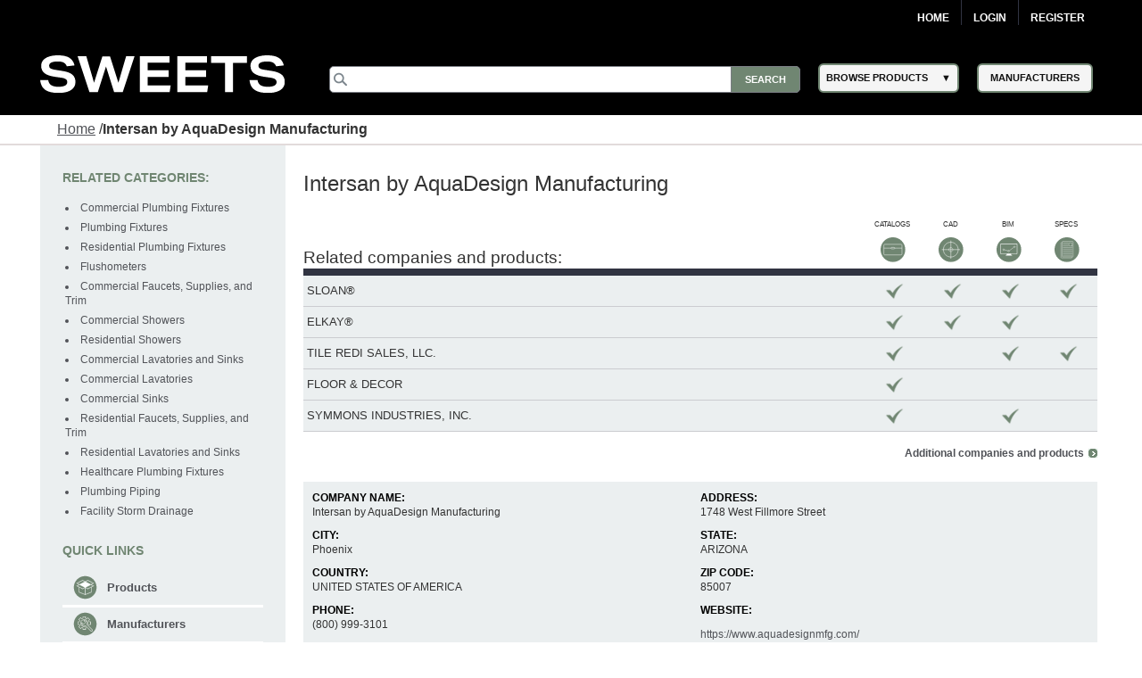

--- FILE ---
content_type: text/html; charset=utf-8
request_url: https://sweets.construction.com/Listings/Intersan-by-AquaDesign-Manufacturing--NST356/overview
body_size: 39767
content:
<!DOCTYPE><html lang="en"><head id="Head1"><link rel="canonical" href="https://sweets.construction.com/listings/intersan-by-aquadesign-manufacturing-nst356/overview" /><title>Intersan by AquaDesign Manufacturing | Overview - Sweets</title><link id="lnkIcon" rel="SHORTCUT ICON" href="/Images/Home/favicon.svg" /><link rel = 'image_src' href='/images/SWEETS_ICON_TRANS.png'/><meta http-equiv="X-UA-Compatible" content="IE=edge" /><meta name="viewport" content="width=device-width, initial-scale=1.0" /><meta charset="utf-8" /><meta name="p:domain_verify" content="163d89ee141f8b805efe29853db12266" /><meta name="description" content="Intersan by AquaDesign Manufacturing. Learn more at Sweets today." /><link rel="stylesheet" type="text/css" href="https://cdnjs.cloudflare.com/ajax/libs/twitter-bootstrap/3.3.6/css/bootstrap.min.css" /><link rel="preload" href="//ajax.googleapis.com/ajax/libs/jqueryui/1.11.4/themes/smoothness/jquery-ui.min.css?ver=6.0.1.2" as="style" onload="this.rel='stylesheet'"><link rel="preload" href="https://cdnjs.cloudflare.com/ajax/libs/normalize/1.1.2/normalize.min.css?ver=6.0.1.2" as="style" onload="this.rel='stylesheet'"><link rel="preload" href="/CSS_v2/main.min.css?ver=6.0.1.2" as="style" onload="this.rel='stylesheet'"><link rel="preload" href="/CSS_v2/magnific-popup.min.css?ver=6.0.1.2" as="style" onload="this.rel='stylesheet'"><link rel="stylesheet" href="/CSS_v2/mobile.min.css?ver=6.0.1.2"media="print"onload="this.onload=null;this.media='all';"><link rel="preload" href="https://cdnjs.cloudflare.com/ajax/libs/font-awesome/4.6.1/css/font-awesome.min.css?ver=6.0.1.2" as="style" onload="this.rel='stylesheet'"><script type='text/javascript' src='https://cdnjs.cloudflare.com/ajax/libs/jquery/1.11.0/jquery.min.js'></script><script type='text/javascript' src='https://cdnjs.cloudflare.com/ajax/libs/twitter-bootstrap/3.3.6/js/bootstrap.min.js'></script><script type='text/javascript' src='https://cdnjs.cloudflare.com/ajax/libs/jqueryui/1.11.4/jquery-ui.min.js'></script><script defer type='text/javascript' src='https://sdk.amazonaws.com/js/aws-sdk-2.341.0.min.js'></script><script defer type='text/javascript' src='/JS/kinesis-producer.min.js?ver=6.0.1.2'></script><script defer type='text/javascript' src='/JS/usagelogging.min.js?ver=6.0.1.2'></script><script defer type='text/javascript' src='/Redesign/js/jquery.drop-down.min.js?ver=6.0.1.2'></script><script defer type='text/javascript' src='/Redesign/js/jquery.customSelect.min.js?ver=6.0.1.2'></script><script defer type='text/javascript' src='/Redesign/js/jquery.magnific-popup.min.js?ver=6.0.1.2'></script><script defer type='text/javascript' src='/Redesign/js/jquery.cookie.min.js?ver=6.0.1.2'></script><script async type='text/javascript' src='/js/mhcheader.min.js?ver=6.0.1.2'></script><link rel='stylesheet' type='text/css' href='/CSS_v2/company.min.css?ver=6.0.1.2' /><link rel='stylesheet' type='text/css' href='/ThickBox/css/thickbox.min.css?ver=6.0.1.2' /> <script type='text/javascript' src='/JS/cpRHS.min.js?ver=6.0.1.2'></script><script type='text/javascript' src='../../SearchPages/js/jquery.search.min.js?ver=6.0.1.2'></script><script type='text/javascript' src='/js/cpLHSTvwOnclick.min.js?ver=6.0.1.2'></script><script type='text/javascript' src='/js/cpLHSTvwOnload.min.js?ver=6.0.1.2'></script><script type='text/javascript' src='/js/mhcCPCommon.min.js?ver=6.0.1.2'></script><script type="text/javascript" >function GotToManufacturerSearch(URL) {window.location = URL;}$(document).ready(function () {$('#overlay').hide();});</script><!-- Google Tag Manager -->
<script>
(function(w,d,s,l,i){w[l]=w[l]||[];w[l].push({'gtm.start':new Date().getTime(),event:'gtm.js'});var f=d.getElementsByTagName(s)[0],j=d.createElement(s),dl=l!='dataLayer'?'&l='+l:'';j.async=true;j.src='https://www.googletagmanager.com/gtm.js?id='+i+dl;f.parentNode.insertBefore(j,f);})(window,document,'script','dataLayer','GTM-W5V6NX');
</script>
<!-- End Google Tag Manager -->
<script type="text/javascript">
$(document).ready(function(){if (window.location != window.parent.location) {$('header[class=main-header],footer[class=main-footer]').hide();}if( $('span.maincontent').children("table").length == 1 ) {$('span.maincontent').children("table")[0].width = "100%";}
});
</script>
<!-- Google Analytics UA-->
<script>
(function(i,s,o,g,r,a,m){i['GoogleAnalyticsObject']=r;i[r]=i[r]||function(){
(i[r].q=i[r].q||[]).push(arguments)},i[r].l=1*new Date();a=s.createElement(o),
m=s.getElementsByTagName(o)[0];a.async=1;a.src=g;m.parentNode.insertBefore(a,m)
})(window,document,'script','https://www.google-analytics.com/analytics.js','ga');
ga('create', 'UA-2342361-1', 'auto', {'legacyCookieDomain': 'construction.com'});ga('send', 'pageview');
</script>
<!-- End Google Analytics -->
<!-- Google tag (gtag.js) GA4 --><script async src="https://www.googletagmanager.com/gtag/js?id=G-R67J1QYJH3"></script>
<script>window.dataLayer = window.dataLayer || [];function gtag(){dataLayer.push(arguments);}gtag('js', new Date());gtag('config', 'G-R67J1QYJH3', {'legacyCookieDomain': 'construction.com'});
{1}
</script><style type="text/css">.ui-menu .ui-menu-item{font-size: 0.688em;}</style></head><body class="search-results"><!-- Google Tag Manager (noscript) -->
<noscript><iframe src="https://www.googletagmanager.com/ns.html?id=GTM-W5V6NX"
height="0" width="0" style="display:none;visibility:hidden"></iframe></noscript>
<!-- End Google Tag Manager (noscript) --><form method="post" action="/listings/intersan-by-aquadesign-manufacturing--nst356/overview" id="frmSweetsMasterFormat" class="search-results"><div class="aspNetHidden"><input type="hidden" name="__EVENTTARGET" id="__EVENTTARGET" value="" /><input type="hidden" name="__EVENTARGUMENT" id="__EVENTARGUMENT" value="" /><input type="hidden" name="__VIEWSTATE" id="__VIEWSTATE" value="nxw2mOEj79VE5FpopFCA9y2GO+Z35S4PjyZTzaTqid4e0xMkeKkspi3IH4cKcEeMQHzKvoTl26TxKf4mf2owedBiZK2mTWeLvpRg71+BIhFEJ0gKWuAU8e9+hEL9xsM2Od86whfMyKyMuoeogu9F/lUTrmRzLidRxghd7smG9J0X7XF/kthV7ZPywPkDb48ec7kFWLsA3d7pdTzxdsqk+wCjU6dbmnS8naIh6J+Ws2Jzw/a5wk4AFzgjcuAgd38atrF5jMTiMjA+ihWR99fkvOxu97bzAK0zfda/LXVh8Q4igUEkabOrd4J/HGG2L4o3VLcnv4VrYldCWfq4OiLKCZDt04Ck6h9BLSG69dbm+sxDRjfdvpRzf1gnJLMr0z0S2q5UrIAaBomi4jbfGf+MUQW/ONRNemRlbdTfshxH6HX/PFIoFDcSXUZSo2ORImBynHdPeaaoG6UcZi3t2dRJOTwR34/BZ3sgKoAKnTEga3uf9fT8L40GxZRBU1cwTwfoeqCaZ3BnEivsfvkjixnZIMwnWCqJ/1ZSYXo6SyfGp0IFT96iH5XJegjsoKFM9VQck4sRcN93Eq9E4dvDP/vTKoLROHgKU0V+63hz+IjDzzC+3TRfLXZOoNUxnyW8eIqOLkr2YIJQ2Q51ckLdOElbPh8Vta+hVqo9Km4IxWSjjIPILc/[base64]/CtupH7PLZ9in5M2n9kEvAhe/Bz9YsuZe4dnMl3+sK8F8sMAeUtEKcs9JZ9UmvVFAbrTuFRGLuzklJc36e5HXt9q3ypq5nS8mA8HbD+sUswfc7MXQMHi4/0kZLxN3+e0lS6E7DsRTSlHgZxuIds2/ZGYAb5+cC7s3MughtJPQRXCUMMWSd/aom/o80w4eec2jKdsxtbkuDJoBSlyF3U924r4eU9ncwWq5F0iuQ4syo6GSTuAe+naQT/jjMPMsFpCe6Qw8lzqODdL3ZSCHgZMgcjJmtTLiZ2YJi8dSoRAMGgsu+crQQs6EgtDmIJgBH5UiABWD4qSvdhvrxppjSqUQy74IYw5hJP/j/dr4UIVjRPfCjOUH9+Kg7Mq+gF58rt25TLdMlpKJ3VbToY3OoMleZLNvNP4htuL4GnqAmDBLpywDarNyYZ47/YhB57xBUImEK4cjF0HIRoGXGRhD7Pf9iic4dZCo8EXl/3Nk4EtNqrEF3YH17KhaaKmagSOK0jvwH2giJ65/e9MQ+2Z35QHn6oDfACrSiJmTQVAGpGS+dZ7R7JTQDSp4DxBOKTTxsaNTPD5As0GUQGgLnhqq2bpzuoTcrSbX4O1aKbbS2/SSQEjOLepIJVKSshlxLpbhlEnL4XAy98NJOl/3hVUdDHwB7CoaO06nXtZ4pWyyqxut+eXRNBp5Esm3Dpvgv9P4vvDQYGEan6+wAPq2CqCOTvI2yqoalpvLcOExkB9XJHeqD1zAP38CriTQN42/ZkdG4lWOTJh+JSFOevTVgMsyrNCnII4rNES0VzzaLhNl34JXi1XP4yZxfk/aQjxV+qR7Imm+Zv5tt8LSoRXDlLy/tGzV2CVWhJkwFYgTwZV3uOD04RTnltcJtl6anxbH+O9JA8ap8NCnVShEX/f7jD8wS5WuVljbcyecQLkFRGh7mkGOhnUtNOpnvPuJ6sphqb4vUNWTuaJGV5GcnCY5XkThU3PUYNcPmloo9Wy+TJu7orUk4v/D/HCxXvyjKBVcl/5nVBMPmrtFL/T5WcEoTg5ktWXwM84B6yIxIKFTViQtKBpguYJj5/y5XcWtdSysCJtE9+YzZB4BhtH6ReywNMnPG6qTNRJyxVdmo9ixRUDEr7hO4WjPsbU5jHmY4kv+MFqcMJeqbdF50vJn8uo/T4UjANNtOobq+kJITSfrV4QfoPUH3s8mjgOhvkpLylOwVLq3D0se0sd3cR74iOSovHM02diu7m4t/XRJ96om16/wa9xQZIWrLsvBtinSaqIO+n5pj0TVsF1PL74iDSGKTMP5zf5y3upXjzsHz5Al4YPjyfCOJvH7R1F4K/hdIro0ZW3SWjZ63dWvFY1fiZ8anKMPTbgWF4CoGOlBRoZ07DZE1CRW1tQ9gb1BY9TilHdq/X9mRE/y/WVZyjbkjy5/Ag88GtHubVRyRq0OuIoLhGJe9Lk0pIfIQerzDuurmvWwxe5HxGcEEGteGf8KBM6o4U+VJwx8OODrmyD70sfV88rlt0bi0YMkpBDDRjadLzeDfLnPLKvCTitwyUciXU+L7839LrgedT/6lCLUzALYDdEXth0WMjd8XL5KwexAG0SwUV89Gwe9UWif6x00Xa1GtV70RqW39GcWhnQ07Kkp22npV54Web/pY/SLM8Aad1HaL67Ykq9TOyP//wPY9jjoW6I71OJ4Xir+0JfQpibwwADkOvzAwndG+4C3fS0xB7lx2aqxM28bT4zv+wUAX4XBCYgSkN+87xSxTHCSjYYoFF4B0B1K68zGs5AAwSsACjqo6Q8Un4ESs26cxFEIJoRvfXgAFikpsl2UAUpVss9/ClFqJjB0wmcwGQp0IvtYZUy74SrFt4jo8HOtoQfiEfqW29FYotQHI/[base64]/xtwG1C0n7G6kKXW7LmO97zxmaoxE/6wF9SKBcwPA728753QwzSdyYH69s80N5WE+TVNXnCBVRGe8g0BA5EPN4kaxa5ReXgGrt8Akce9H4q0/fYqkgk6uHoa4IuLtB3UOyxR4LREvV+vVxYzgmPx8HtcVS9tyyPsXQ/IdvdAd10Ieez9NZCdc3Ai0f6Vupvhji7UhuQugyOWA2n3lAKIyRMSB++wsHwHFtCUTGVhaC5/lmlY/7SC5eV26APvoCsL5cdvHAcAsNO1Te42NiMD7ayalb5a9Jj5EKZ4C2E56BoyFshqGigJmkTRhE/FUiMyTRF2tJIYr1ZjT9a+cmuYjsaThFrFsK8HpEUiZ91JciNzDwXwE/2rxrFDUDRr/ulGk3yKCLDM4hTstKcy8S71ZBufFRzd13uYpbbIAal9ahs2s4als9KAvBq9T6XwOsijGHcG4g63d6aNaQEunYeoalPK/EfjeEf3eowWQ/iWbNMZMZ7crJvR87hiF0yvZSs3ounvUueMyKocZ8FaxxAw9u+0+XEwHfzKQOMdZKiuSWw3XfbCzm3dL7RXYIAtG74rO+N32OfqnJqrrOmKnTGVIROoPKLBJePqPt1ffWNCJSDrbyXPA45q/SMPg6lXdTiLjBboXHsG255G0CXaRDSxb1lUxgqa9pAIU+MIQvcNjv0mjIThdQMglekOM6pk3qeGPnTXozx1XR+h6NSByLfdBOH7rbtzfWCfxk6rR3WzhEmOdzJxkYwkMlzfPcr9j2wJfULbdgSXb6lFL6r/8r9XN/h0C3M/[base64]/OIj8s06GV2eDFcD+MgVkHTC13oVRiI8tXobncUOhL68icA4dlqBQaEIm2vuwv0JzH/V2/lkzCZDM/ft8x8UCHgQtZDIF2t00ag5swNGu3huEIS5JbzDoq8mEuqXmEOCpFTY/QpgGV837MNe2kUJ0KAvZ9Mj7Dr7LEPwdhb6+qcWrK6IN0Q/PcJ6Mck1NcK2O3TJg5KhHuoYgZjaAKbI2Ms3fKfpykdz5n4whz81Igt8vUtvc5pybjOwlIDGpS4Ih8u+p33q8vr/[base64]/QA0nXIngAXYjlMU4XJmZkqzso4OYEDsez45ZHDbZiQIRVEEHV5QQzMaKBenCMDiMXUzqHdS4AlFl21zsA3s42qSSJj6zLb8IeDkuIxGGN8axHSUOk2VtlKmOwjS3OaiRp8CgqpfcNHwEToPDEF8WK2RidzazJ2R4TYXmUmYmzCLPw/y7p6mS9DkKKhfJcNunuLVPB7F0x9bmlHwYAhpzseQHMKfD6lAB/kYD7VHuiWotTN0Ux8kZLM+2oHmgD/I+/RVJplnJwSTLVExqMwZXzZS9PKOZblgqaHfSly+Wy8E6LHXC4nEwJTomsDH7/UXhpZgXmZV3E6wsaHwUTXMozFPBu+lJHLORJ/wGA0cUjtSdZmjybpozXhwihUG/xPWSKZ/BHKJq+Kl4wQuxvkq31dzm8ZjyacKevyagQC4nO+0qsJSXHa52ovdCEIvDkigm6G94hNrktfmqL7XsYARByARjUCOxUPJRdxeX+lLJLr7GkdXLfQJU9jS3g2q/Wc8YtX9cqbWKfbR2dafJWBqucPw0yewHenLbOvpHrr1z2hdgIkkMaxgWblPSla+KJIdgnXnS5la2aaPSJHp1lFKpiYCgh2/sFcM83TO9QpqxSgQIEyFpaHzAucjKUm47uG8Nql/h9ApgDBKdyC0EkoVxqzOwue2WltcLr3UUknSs6LVm7MszT5ZyDtoJe1mjQ2jh8S69sH8dPYAlfGeWJ4g/yIeaOs7XgHAEx8mqddLRzVmb3pNs5Lyaam8bX6LaisPush3dP9idV30qRImTxXxec4CqV4ofbVAMSEXSFZXrw+b2HIj/yME3UKLSNaFawGhBYthH6Et239Y7ed8gtP2uMxrFztmu9nsd20OlVbygxfRHwXLyvppILPFjAWQ2VRXhEqkXs/eQ646tEElMmcpG9zATlgvLL2exTlcMTA967MOQCwn05BLO287fV/BOIJhDdX19qS6KrS75yfc3AbjLDEyOXzv4hRQRAzSXEsv7poPfBXJEI0C2WECv1KSLs555bOST+I7hShXajK6cX67m+feEQyyRRCtQlaJiLWRVx24501xpwH2DA+LzG92QwjxnSXrSDsyHA3IM0M9J86OpK06jbSq/iIoAQUqKIRE9KsL0UJ3wz5yq+97RAsOjWzCt5yDpog17lYMg9A7YXGZXYIx89hSmENZb+S7Tu5tsP2ID9QpE3wRLUt1DTeSQNSnefsgpR/Yvai1Kl6V7KTsLYcb0P7GpRFEoa0dZwLz3EYcvcrvpd2i2z4j0nt0rt9ptSbrL1lPaYL0zP0it4JGnv68CnlXfO6dsYPFkpwcf4qnapeHAwsXR5Z/aRGpZXH3dOMHDPmHdpFL6KFIvYrGlfoZdILzqDIvSqIVeJJ9koj4onggxHUkCydCCnX3cPOuSFn58c9ITNHc/ZmwavGJwMxfUAnPrjg5UVQY+hxWokYQ5m6bQ6IW+axIW3fBGtCyLK7dwpcev60KXEgpKEb+SdmqNyLkAHuo3NaYqmkBD6Pr4xJ3uNRKV7NkyW8qAZMikNAvEftEQnOS4SvRx2eSm7wYGgnavFHMj+7WCx/8RcLIIcjiI72kQO5OJx4NwZVKAYpBMOxTQI9W/kaAv0vXSxXTxqeVrHxcW74kUCOQSKSTNI88WzyBu+w3YfokaVTKQv+zz9lso3Fh/Bwl/QBPM4TRDAy3mmd/6WFo1+laDPtDWA/SgF4ZnBFWhi5IzhhlBZ1AfX54YPuNhaCGO8nR47OtqlEkQC7Lbp7oJcxuyLVzXOldEep+CrQbgtHmd/BqomQRsVuzt6WoG2EbMlCphx3cmGcjAslDU8nVo0Ey5fwoOkm6tsB4zG7dv1T6oFTMIXbAXrprsPWb+A6jTyc0I54Ks9rQI2TXYebESBT4WLQXw57XAnF9RRwI9emPoh7/bY/XROg4+CvOvGRoMHVRUOb6TZU9MJLG/JHDWnsBE04rSOCEqaBN3PvRHAl3nwmtn4tRuGmTw859PRQX81vA9jNUj/2gENf/2KEKpFeiP0Q105TsS3jrBnExiMu5TNDKZcBy3X9XekPeuZTk1cd7xxWXCqjq1YrXpm71JicwX9M3nJwRMOYH+LiGqUhE3HNmUJ9e6gYnKgb4EPu77bLSpp3FwfDMjr0dnQMl4nJ/FcXAm9/2fgRhxNXfkI9T/DGojbXWjCpLvBavsC7C7bQp0AIgaPHV4aWI1UfCNFSQL6E8W9qfgWYPrCjsItOwxxwKFXVzVOoydoMkdG25+8TLHRXFf1SKxCgA9AT3xbMzPNEjQ6jBCDxynuZWvxn4rOC0/q+4oXkK/4GhhUG8Y7kPmYM259wN6s8uaT0FRCstQOACE59etdoEB2d30aFM2eqiul+tI19GUYfHBJhLJjhCWWoxtmgcA39prdyBBFWO+FLT8+0pzsNz6TrUrvTFtW5flEh4RfWO2TM/fWXhzUVN5PoCoaUvGy3qngdREqY8yXRrwUmLJRR13uxGM0qyUrdMtGvc4ovshMvJxroo3Ik2RIsh8EFFiB9R//35h6FqhqZhHSRQ6QoLnLa0jiwwUNtpQYDXn651pSso+e6rtMpZ2Y3UfS4WxMPoQFMCHywmB5qCnLPKBQJbD1MlfNBAPcd7Nz177YZ32OxvucWWMk+yz5fDBiRaqkX19Gna2qPrxe3vUzd1nNXN4D20OEoKIAiEnBGDKrS2F1AH7MiMtXM8DWK1Bv1s1no/GBXNfyl4EaqVthrSKip8iovGAVTNFLCObO2Q4vMAqEqOkD8q874FAJ8RKBdUUfh0/mkfMFpSRh9i1oO90BoiH+GX7a+av03+IfxF9dePP7bbN/ahs8jsV7BV5OxnG0dv0g7PJfHX05JPYZnRQ56jn7HfgFncar0ZTs1XSd+GeRU8oVCC/pI1GJkzEziQYpq+thrPmVSVfMEppPMCFNZNHxLxDsQ5P/ldHeI8yLYyNgAiciGNGbqWdyrlHuoSGIarvgDgXrR0UjlvF8I9dLXuaD9NVqP9G/BQoZ18DKOkkH6d/yRqgIhMa68JJyteZJxPTGFtepe59AzgMRHex5JLpPlDgg/kEPWYfOgqwJcsXkU7GHJZglx4KCKgtVhuVirG37dmtwbv+WzPKD+YAbS/WdjmR802B231hj9S00vPu9do+tYmJS+LYpWpEiZOgdnbXNNg+o6XjDT2KneZ9AQB5BxMUh+8u8RtutezU9rZ/OU4/A+o0LDwtY4BzmW5tawZLcvfKj4Y4Xr2fGRzau9nuL0m1xknSZ32j4Ywg8Xm4/[base64]/Qlezn756+K5iup/zqMOYRo2mIwkfgbPu5zhDxDCqfJCTOoOctnT9ytO7ughW82jm+LW9WrSUlW80nZx4jDExAEK7aqaSaD0aXJ8h2H18pfZHsqX/IYJrzdmweoJkKjcUdApabckxj6SbJwP2Xn4n1t399vdG7qIKZDhTPJJiBdtRRRfJBhE30zzkGxNgMRO1rAvuTfDLS1+7gT5ScyHcBmFo2v/loeobKstw1oO74cRebKZM6F35iN1AjWQlPdSw5sqzWPxycXE5CPC+SJnAFZe+JWcs+UwXFpYfYZWsW3siO0N/ZPVFOrhQyTVULGKoMz9BKcHArMGW0aSqPj6N4xyA9HgiByTnToYE3I7GlHXFHSj9KKxhA21wWiQG6HL7knvp3PWM70uQ1uCRm26j1B/7VAjp0zVDvnDYk1Gyv6V/GOMfM1zVeD13gf+yZUBYu/NAcInYgJglM1WIJaL2lQYQ4baqFgjidJ7JIiU/o2jPpmHZnkXngkEnTuUx0r8MkTspnxjWd3nTYsvhSMA58t2HqWwK07yUv9R097IhTzGJWs0wPikFebrT3pqFE26vu6uH7TgoluLIqnjLH521Vu62yHtC+zFI8ri+PPYmzVlbNs+YZhJyNjooGRxlCBjKkYzLJzjZOOaVv4fXM8/1+xXXs0XGP63VyMmGguhVrFmFJQVeW2VEeOO0HznYfmMrb93h4EByVC9CMfA6P8tBuGdBI4aoHtne09g26OqUASsAjJK++TJB/YaZyNcpmKCjh/mHQ9cLdK66n9sSZSNagM+hh0n4O6PxjtNIsBbNMWmEDzc5d3pPuGGWF0YXi3RmS3ee5sW/jAdQ58xPk6d2IKGCtC/Dry5TmxptDVYDXdiVAHL2yRqoIgx91peMUj1xLup3nFF/r2aVW39dCvz3ROtB8W/ia83dKTxYx4ls0lYN9Lc6BC0sdbtnk5rOMSiSLbE5kR7rAV9CcyYAuzHp6vyUlNrr1+GmDJxZab/Q3N+pVgwpuae3JrcC1VJUZ7RjGrv4fBLbQSulIIxEybtDdNRcPbupIm8mRoR971UVhGvs2NY8NjuIw/oNtOkkgZNtZ7thLPWmCFSAkBFOrtPatx+m+jjenmRYnyu87Kh5BZmAXySxkEkILZPN9n/0Hl7CgY03o891+v19ztYjQAW/tSAsjOvHd7FYTQS/qyzNet6IiWXh0DnzvE0uk999WxCEvqpzXmzzVcqm0MpBXpc4schqh85KYonAKmep+UuX3fzHMdnixV5JVUDB4a9D0BB9VkNID3bKuxngyALhSGg4plahbXvFFpQ7qGHLuZQ7LMkc9/cudMzqMbxoTzzrdiYSOc7Dl0ceH5jUSowQ8/VPNgx3+N+3bXy5yAhELiJgSoGAkZaldGBDyldnVlMwwhKejE0xu5lzwy2MtU5aaDcs7lFM/lx2ODcVSoiIEzeB4pS4lhj55VI6zNHfEjQY2+Re2EASuqEdcocjcxGFqId1pJMct9UbVZuZgN+Gyy5NaoD/OHuB6zaFYVbtJWQImldQiPQ441kJk7kjMwerqEBzLJAMW8dW9HAE6ITwGcq52qnXn5+kh4nPkPtdJJp3iv+B+QNH4MuslPllfKLdmZv5MWUtlImFVGwaxOHlKa0s4/JhGq8Y93/1SiPZYzpQDH0AnHeeXVfLlxxHPEpu7OBl9bBn2jbxaP8UyDv8vohpec3PjcIvqQaS9/rx/v0XqGr7ZJntPa0AhOAvzYqheoD32S5OcOq2C6cNvT4XyEpILzEBLI1q6tucDZpF/S+AUcPqVGZYfxXDRJeTp74C5eufUCF1hV4hkWK8OSO3JTpHn4uIUzagjsy+PN914t+ud5WQwy3t+KngJXWtuPTod3ox7clOyvU68pvflwa4RA10Z/a9TB3MgQ5ZMeuSSVF2uPi4pm9uwQkEcDjGP/JNqufwsPxy6y2NSMtHs3gNpqiQyKSraCWtIzc+ji9ztVzLzXZA9oS2BYzhHdh0F9dJmr+sNgu/W878YNOwQ/92WnMHsAoD9ssgDgbWBOUPawdUOT1g2xrRwdmkgrsKSU82k2+3qX4tVIiWV86iN90TRypbkmdtSLXAc0PJZrNIUnWSeojKCIt3iot99jURGoWaKT0ZGeMYZ4Rs8QKXVK3JEKZl+ijxNjc1hH4JgwKNI0fpBdRahFY7I8+wdIxiCGSnwsUzl2p4zMKR/ZFIAcLd1DTJpMOjFJwbgp8UxECct0cnRFn/jJFHiStJLpXHVal55zoK8SFSGc3ofcMB3Ch5NvoR2KM9iDFSK59IK7/7KW2dTYuKlNNJ9DEH62bcIrXkX0umYtBMB/xfzFLzJKkCsjrqfDFI5Zc13/RhBPLZPcKxTJC92kSiALUKVjkJUCy4/cz7coq3MPOLR9u7eT28+pume5ps9R6i0xI/anjBRqlgcZsJPUuk1ytxICYe0fm5t9LY/cliOEGTLmFb7qC52Eb8ezaTNiz3SJPILfy45gkoeIvB5G9kQNCHNl3oJcDZm/rWy55IQnCTxu66ZT0CI/CMy41uFRn+yJXGRTf3z5M5uuJBS6wkJc4b6dgqZJLFiaMH0=" /></div><script type="text/javascript">
//<![CDATA[
var theForm = document.forms['frmSweetsMasterFormat'];
if (!theForm) {theForm = document.frmSweetsMasterFormat;
}
function __doPostBack(eventTarget, eventArgument) {if (!theForm.onsubmit || (theForm.onsubmit() != false)) {theForm.__EVENTTARGET.value = eventTarget;theForm.__EVENTARGUMENT.value = eventArgument;theForm.submit();}
}
//]]></script><div class="aspNetHidden"><input type="hidden" name="__VIEWSTATEGENERATOR" id="__VIEWSTATEGENERATOR" value="0EBFB4D9" /></div><input type="hidden" name="ctl00$hdnKinesisStreamName" id="hdnKinesisStreamName" value="sweets-activity" /><input type="hidden" name="ctl00$hdnKinesisIdentityPoolId" id="hdnKinesisIdentityPoolId" value="us-east-1:73c0c4b9-329d-445c-80d7-c4e8ccc29fca" /><!-- START: MAIN-HEADER --><input type="hidden" name="ctl00$hdnUserEmailId" id="hdnUserEmailId" /><header class="main-header"><nav class="top-nav"><div class="content-wrap"><ul class="group"><li class="home"><a href="https://sweets.construction.com/" title="Home">Home</a> </li><li id="liBeforeLogin"><a id="Login2_lnkLogin" href="javascript:__doPostBack(&#39;ctl00$Login2$lnkLogin&#39;,&#39;&#39;)">Login</a></li><li><a href='http://sso.construction.com/SingleSignOn/Login.aspx?Register=1&site=sweets&redirectURL=http://sweets.construction.com/Listings/Intersan-by-AquaDesign-Manufacturing--NST356/overview'>Register</a></li></ul></div></nav><div class="top-spacer"></div><nav class="main-nav"><div class="content-wrap"><div class="logo-content"><div id="sweets-logo" alt="Sweets Construction Building Material Directory"><div class="logo-container"><span class="logo-container-inner"><a style="height: auto; font-size: 23pt;" href="/" title="Sweets&trade;"><img id="imgLogo" alt="Sweets" src="/images/sweets-logo-white.svg" class="header__logo" style="width: 100%;" /></a></span></div></div></div><div class="col-2"><div class="col-2-container"><div class="col-2-container-flex"><div class="subcol"><span style="position: relative;"><input name="ctl00$Search2$searchbox" type="text" id="Search2_searchbox" aria-label="Search" class="searchbox" tabindex="0" onblur="if(this.value==&#39;&#39;)this.value=&#39;&#39;" onfocus="if(this.value==&#39;&#39;)this.value=&#39;&#39;" onkeydown="if(event.which || event.keyCode){if ((event.which == 13) || (event.keyCode == 13)) {document.getElementById(&#39;Search2_searchsubmit&#39;).click();return false;}} else {return true}; " /><input type="submit" name="ctl00$Search2$searchsubmit" value="Search" onclick="javascript:return ($.trim($(&#39;.searchbox&#39;).val()).length > 0);" id="Search2_searchsubmit" class="searchsubmit" /><script language="javascript">var _autocomplete_key = "";var _autocomplete_cache = null;var _maxResults = 25;$.widget("custom.catcomplete", $.ui.autocomplete, {_create: function () {this._super();this.widget().menu("option", "items", "> :not(.ui-autocomplete-category)");},_renderMenu: function (ul, items) {var that = this, currentCategory = "";$.each(items, function (index, item) {var li;if (item.category != currentCategory) {ul.append("<li class='ui-autocomplete-category'>" + item.category + "</li>");currentCategory = item.category;}li = that._renderItemData(ul, item);if (item.category) {li.attr("aria-label", item.category + " : " + item.label);}});}});$(function () {$(".searchbox").catcomplete({source: function (request, response) {if ($(".searchbox").val().substring(0, 3) === _autocomplete_key && _autocomplete_key != null) {var results = $.ui.autocomplete.filter(_autocomplete_cache, $(".searchbox").val());response(results.slice(0, _maxResults));return true;}var param = { keyword: $(".searchbox").val() };_autocomplete_key = "";_autocomplete_cache = null;$.ajax({url: "/WebMethods/WebMethods.aspx/AutocompleteList",data: JSON.stringify(param),dataType: "json",type: "POST",contentType: "application/json; charset=utf-8",dataFilter: function (data) { return data; },success: function (data) {_autocomplete_key = $(".searchbox").val().substring(0, 3);_autocomplete_cache = $.map(data.d, function (item) {return {value: item[0],label: item[1],category: item[2]}});var resultsItems = $.ui.autocomplete.filter(_autocomplete_cache, $(".searchbox").val());response(resultsItems.slice(0, _maxResults));},error: function (XMLHttpRequest, textStatus, errorThrown) {}});},minLength: 3,select: function (event, ui) {$(".searchbox").val(ui.item.value);//if (ui.item.category != "Manufacturer") { $(".searchbox").val("Manufacturer-" + ui.item.label); }//else { $(".searchbox").val(ui.item.value); }document.getElementById('Search2_searchsubmit').click();return false;}});});</script></span></div><div class="subcol"><div id="header-select-container"><ul id="navigation"><li class="dropdown"><span class="browse-products">BROWSE PRODUCTS</span><div class="sub"><ul class="sub_navigation"><li class='textIndent0'><a href="/browsebydivision/general-requirements">01 - General Requirements</a></li><li class='textIndent0'><a href="/browsebydivision/existing-conditions">02 - Existing Conditions</a></li><li class='textIndent0'><a href="/browsebydivision/concrete">03 - Concrete</a></li><li class='textIndent0'><a href="/browsebydivision/masonry">04 - Masonry</a></li><li class='textIndent0'><a href="/browsebydivision/metals">05 - Metals</a></li><li class='textIndent0'><a href="/browsebydivision/wood,-plastics,-and-composites">06 - Wood, Plastics, and Composites</a></li><li class='textIndent0'><a href="/browsebydivision/thermal-and-moisture-protection">07 - Thermal and Moisture Protection</a></li><li class='textIndent0'><a href="/browsebydivision/openings">08 - Openings</a></li><li class='textIndent0'><a href="/browsebydivision/finishes">09 - Finishes</a></li><li class='textIndent0'><a href="/browsebydivision/specialties">10 - Specialties</a></li><li class='textIndent0'><a href="/browsebydivision/equipment">11 - Equipment</a></li><li class='textIndent0'><a href="/browsebydivision/furnishings">12 - Furnishings</a></li><li class='textIndent0'><a href="/browsebydivision/special-construction">13 - Special Construction</a></li><li class='textIndent0'><a href="/browsebydivision/conveying-equipment">14 - Conveying Equipment</a></li><li class='textIndent0'><a href="/browsebydivision/fire-suppression">21 - Fire Suppression</a></li><li class='textIndent0'><a href="/browsebydivision/plumbing">22 - Plumbing</a></li><li class='textIndent0'><a href="/browsebydivision/heating,-ventilating,-and-air-conditioning-(hvac)">23 - Heating, Ventilating, and Air-Conditioning (HVAC)</a></li><li class='textIndent0'><a href="/browsebydivision/integrated-automation">25 - Integrated Automation</a></li><li class='textIndent0'><a href="/browsebydivision/electrical">26 - Electrical</a></li><li class='textIndent0'><a href="/browsebydivision/communications">27 - Communications</a></li><li class='textIndent0'><a href="/browsebydivision/electronic-safety-and-security">28 - Electronic Safety and Security</a></li><li class='textIndent0'><a href="/browsebydivision/earthwork">31 - Earthwork</a></li><li class='textIndent0'><a href="/browsebydivision/exterior-improvements">32 - Exterior Improvements</a></li><li class='textIndent0'><a href="/browsebydivision/utilities">33 - Utilities</a></li><li class='textIndent0'><a href="/browsebydivision/transportation">34 - Transportation</a></li><li class='textIndent0'><a href="/browsebydivision/waterway-and-marine-construction">35 - Waterway and Marine Construction</a></li><li class='textIndent0'><a href="/browsebydivision/process-interconnections">40 - Process Interconnections</a></li><li class='textIndent0'><a href="/browsebydivision/material-processing-and-handling-equipment">41 - Material Processing and Handling Equipment</a></li><li class='textIndent0'><a href="/browsebydivision/process-heating,-cooling,-and-drying-equipment">42 - Process Heating, Cooling, and Drying Equipment</a></li><li class='textIndent0'><a href="/browsebydivision/process-gas-and-liquid-handling,-purification,-and-storage-equipment">43 - Process Gas and Liquid Handling, Purification, and Storage Equipment</a></li><li class='textIndent0'><a href="/browsebydivision/pollution-and-waste-control-equipment">44 - Pollution and Waste Control Equipment</a></li><li class='textIndent0'><a href="/browsebydivision/industry-specific-manufacturing-equipment">45 - Industry-Specific Manufacturing Equipment</a></li><li class='textIndent0'><a href="/browsebydivision/water-and-wastewater-equipment">46 - Water and Wastewater Equipment</a></li><li class='textIndent0'><a href="/browsebydivision/electrical-power-generation">48 - Electrical Power Generation</a></li></ul></div></li></ul></div></div><div class="subcol"><div id="header-select-container" class="manufacturers"><ul id="navigation"><li class="dropdown2"><a href="/quicklinks/manufacturers"><span class="browse-products">MANUFACTURERS</span></a></li></ul></div></div></div></div><div><!-- <img id="mcg-const-logo"  title="Dodge Data and Analytics" alt="Dodge Data and Analytics"src="/Webpages/formimg.aspx?id=sl-5422fe68-fddb-4542-8733-255233ad9530"> --></div></div></div></nav></header><!-- END: MAIN-HEADER --><!-- START: CONTENT --><article class="content"><div class="bread-crumbs content"><a href="/" title="Sweets.com homepage" class="home-link" style="text-decoration: underline;">Home</a> /<strong><span id="cphMain_cntrBreadcrumbs1_lblCompName">Intersan by AquaDesign Manufacturing</span></strong></div><br /><br /><section class="content-main"><aside class="col-1"><aside class="element filter"><div class="related-categories"><h3>Related categories:</h3><div class="Item"><a id="Commercial Plumbing Fixtures" title="Commercial Plumbing Fixtures" href="/masterformat/plumbing-22-00-00/commercial-plumbing-fixtures-22-42-00">Commercial Plumbing Fixtures</a></div><div class="Item"><a id="Plumbing Fixtures" title="Plumbing Fixtures" href="/masterformat/plumbing-22-00-00/plumbing-fixtures-22-40-00">Plumbing Fixtures</a></div><div class="Item"><a id="Residential Plumbing Fixtures" title="Residential Plumbing Fixtures" href="/masterformat/plumbing-22-00-00/residential-plumbing-fixtures-22-41-00">Residential Plumbing Fixtures</a></div><div class="Item"><a id="Flushometers" title="Flushometers" href="/masterformat/plumbing-22-00-00/flushometers-22-42-43">Flushometers</a></div><div class="Item"><a id="Commercial Faucets, Supplies, and Trim" title="Commercial Faucets, Supplies, and Trim" href="/masterformat/plumbing-22-00-00/commercial-faucets,-supplies,-and-trim-22-42-39">Commercial Faucets, Supplies, and Trim</a></div><div class="Item"><a id="Commercial Showers" title="Commercial Showers" href="/masterformat/plumbing-22-00-00/commercial-showers-22-42-23">Commercial Showers</a></div><div class="Item"><a id="Residential Showers" title="Residential Showers" href="/masterformat/plumbing-22-00-00/residential-showers-22-41-23">Residential Showers</a></div><div class="Item"><a id="Commercial Lavatories and Sinks" title="Commercial Lavatories and Sinks" href="/masterformat/plumbing-22-00-00/commercial-lavatories-and-sinks-22-42-16">Commercial Lavatories and Sinks</a></div><div class="Item"><a id="Commercial Lavatories" title="Commercial Lavatories" href="/masterformat/plumbing-22-00-00/commercial-lavatories-22-42-16.13">Commercial Lavatories</a></div><div class="Item"><a id="Commercial Sinks" title="Commercial Sinks" href="/masterformat/plumbing-22-00-00/commercial-sinks-22-42-16.16">Commercial Sinks</a></div><div class="Item"><a id="Residential Faucets, Supplies, and Trim" title="Residential Faucets, Supplies, and Trim" href="/masterformat/plumbing-22-00-00/residential-faucets,-supplies,-and-trim-22-41-39">Residential Faucets, Supplies, and Trim</a></div><div class="Item"><a id="Residential Lavatories and Sinks" title="Residential Lavatories and Sinks" href="/masterformat/plumbing-22-00-00/residential-lavatories-and-sinks-22-41-16">Residential Lavatories and Sinks</a></div><div class="Item"><a id="Healthcare Plumbing Fixtures" title="Healthcare Plumbing Fixtures" href="/masterformat/plumbing-22-00-00/healthcare-plumbing-fixtures-22-43-00">Healthcare Plumbing Fixtures</a></div><div class="Item"><a id="Plumbing Piping" title="Plumbing Piping" href="/masterformat/plumbing-22-00-00/plumbing-piping-22-10-00">Plumbing Piping</a></div><div class="Item"><a id="Facility Storm Drainage" title="Facility Storm Drainage" href="/masterformat/plumbing-22-00-00/facility-storm-drainage-22-14-00">Facility Storm Drainage</a></div></div></aside><!-- START: QUICK LINKS --><aside class="element element-with-bullets quick-links"><h3>Quick Links</h3><ul class="group"><li><a href="/browsebydivision" title="Products" onclick="UsageLog.LogCommonUsage('ADDRESS-LISTING-PAGE-EVENT','EVENT-ACTION=QUICK-LINK-PRODUCTS-CLICK||EXTERNAL-URL=N/A');">Products</a></li><li><a href="/quicklinks/manufacturers" title="Companies" onclick="UsageLog.LogCommonUsage('ADDRESS-LISTING-PAGE-EVENT','EVENT-ACTION=QUICK-LINK-COMPANIES-CLICK||EXTERNAL-URL=N/A');">Manufacturers</a></li><li><a href="/quicklinks/productcatalogs" title="Catalogs" onclick="UsageLog.LogCommonUsage('ADDRESS-LISTING-PAGE-EVENT','EVENT-ACTION=QUICK-LINK-CATALOGS-CLICK||EXTERNAL-URL=N/A');">Catalogs</a></li><li><a href="/quicklinks/caddetails" title="CAD" onclick="UsageLog.LogCommonUsage('ADDRESS-LISTING-PAGE-EVENT','EVENT-ACTION=QUICK-LINK-CAD-CLICK||EXTERNAL-URL=N/A');">CAD</a></li><li><a href="/quicklinks/building-information-modeling-bim" title="BIM" onclick="UsageLog.LogCommonUsage('ADDRESS-LISTING-PAGE-EVENT','EVENT-ACTION=QUICK-LINK-BIM-CLICK||EXTERNAL-URL=N/A');">BIM</a></li><li><a href="/quicklinks/3partspecs" title="Specs" onclick="UsageLog.LogCommonUsage('ADDRESS-LISTING-PAGE-EVENT','EVENT-ACTION=QUICK-LINK-SPECS-CLICK||EXTERNAL-URL=N/A');">Specs</a></li></ul></aside><!-- END: QUICK LINKS --><aside class="element filter">&nbsp;</aside></aside><article class="col-2 post"><div class="post-content"><h1 id="cphMain_lblCompanyName" class="companyNameHeading">Intersan by AquaDesign Manufacturing</h1><div class="search-results"><div class="results"><div class="table-wrap"><div class="row thead"><div class="col-1"><h3>Related companies and products:</h3></div><div class="col-2 icons-col catalogs width65"><h6>Catalogs</h6><img src="/CSS_v2/img/Sweets_Catalogs_nav.svg" class="quick-links-top" alt="Catalogs" loading="lazy"></div><div class="col-3 icons-col cad width65"><h6>CAD</h6><img src="/CSS_v2/img/Sweets_CAD_nav.svg" class="quick-links-top" alt="CAD" loading="lazy"></div><div class="col-4 icons-col bim width65"><h6>BIM</h6><img src="/CSS_v2/img/Sweets_BIM_nav.svg" class="quick-links-top" alt="BIM" loading="lazy"></div><div class="col-5 icons-col specs width65"><h6>Specs</h6><img src="/CSS_v2/img/Sweets_Specs_nav.svg" class="quick-links-top" alt="Specs" loading="lazy"></div></div><div class="row compact-container-2 clickable" title="Sloan®" onclick="GotToManufacturerSearch('/searchresults/internal/manufacturer-sloan')"><div class="col-1 "><h2>Sloan®</h2></div><div class="col-2 icons-col catalogs width65"><img src="/SearchPages/css/img/sr_icons/sr-check_icon.png" alt="Catalogs" loading="lazy"></div><div class="col-3 icons-col cad width65"><img src="/SearchPages/css/img/sr_icons/sr-check_icon.png" alt="CAD" loading="lazy"></div><div class="col-4 icons-col bim width65"><img src="/SearchPages/css/img/sr_icons/sr-check_icon.png" alt="BIM" loading="lazy"></div><div class="col-5 icons-col specs width65"><img src="/SearchPages/css/img/sr_icons/sr-check_icon.png" alt="Specs" loading="lazy"></div></div><div class="row compact-container-2 clickable" title="Elkay®" onclick="GotToManufacturerSearch('/searchresults/internal/manufacturer-elkay')"><div class="col-1 "><h2>Elkay®</h2></div><div class="col-2 icons-col catalogs width65"><img src="/SearchPages/css/img/sr_icons/sr-check_icon.png" alt="Catalogs" loading="lazy"></div><div class="col-3 icons-col cad width65"><img src="/SearchPages/css/img/sr_icons/sr-check_icon.png" alt="CAD" loading="lazy"></div><div class="col-4 icons-col bim width65"><img src="/SearchPages/css/img/sr_icons/sr-check_icon.png" alt="BIM" loading="lazy"></div><div class="col-5 icons-col specs width65"></div></div><div class="row compact-container-2 clickable" title="Tile Redi Sales, LLC." onclick="GotToManufacturerSearch('/searchresults/internal/manufacturer-tile-redi-sales--llc')"><div class="col-1 "><h2>Tile Redi Sales, LLC.</h2></div><div class="col-2 icons-col catalogs width65"><img src="/SearchPages/css/img/sr_icons/sr-check_icon.png" alt="Catalogs" loading="lazy"></div><div class="col-3 icons-col cad width65"></div><div class="col-4 icons-col bim width65"><img src="/SearchPages/css/img/sr_icons/sr-check_icon.png" alt="BIM" loading="lazy"></div><div class="col-5 icons-col specs width65"><img src="/SearchPages/css/img/sr_icons/sr-check_icon.png" alt="Specs" loading="lazy"></div></div><div class="row compact-container-2 clickable" title="Floor &amp; Decor" onclick="GotToManufacturerSearch('/searchresults/internal/manufacturer-floor---decor')"><div class="col-1 "><h2>Floor &amp; Decor</h2></div><div class="col-2 icons-col catalogs width65"><img src="/SearchPages/css/img/sr_icons/sr-check_icon.png" alt="Catalogs" loading="lazy"></div><div class="col-3 icons-col cad width65"></div><div class="col-4 icons-col bim width65"></div><div class="col-5 icons-col specs width65"></div></div><div class="row compact-container-2 clickable" title="Symmons Industries, Inc." onclick="GotToManufacturerSearch('/searchresults/internal/manufacturer-symmons-industries--inc')"><div class="col-1 "><h2>Symmons Industries, Inc.</h2></div><div class="col-2 icons-col catalogs width65"><img src="/SearchPages/css/img/sr_icons/sr-check_icon.png" alt="Catalogs" loading="lazy"></div><div class="col-3 icons-col cad width65"></div><div class="col-4 icons-col bim width65"><img src="/SearchPages/css/img/sr_icons/sr-check_icon.png" alt="BIM" loading="lazy"></div><div class="col-5 icons-col specs width65"></div></div></div><span style="display: block; margin-top: 16px; margin-bottom: -16px; text-align: right; font-size: 12px;"><a href="/masterformat/plumbing-22-00-00/commercial-plumbing-fixtures-22-42-00" class="link-with-arrow">Additional companies and products</a></span></div></div><div class="content_layout"><div id="listing-area"><div><div class="form-input-left"><label for="CompanyName"><span>COMPANY NAME:</span></label>Intersan by AquaDesign Manufacturing</div><div class="form-input-right"><label for="Address"><span>ADDRESS:</span></label>1748 West Fillmore Street</div><div class="form-input-left"><label for="City"><span>CITY:</span></label>Phoenix</div><div class="form-input-right"><label for="State"><span>STATE:</span></label>ARIZONA</div><div class="form-input-left"><label for="Country"><span>COUNTRY:</span></label>UNITED STATES OF AMERICA</div><div class="form-input-right"><label for="ZipCode"><span>ZIP CODE:</span></label>85007</div><div class="form-input-left"><label for="Phone"><span>PHONE:</span></label>(800) 999-3101</div><div class="form-input-right"><label for="Website"><span>WEBSITE:</span></label><p class="trim-text width-full"><a href="https://www.aquadesignmfg.com/" target="_blank" title="https://www.aquadesignmfg.com/" rel="nofollow">https://www.aquadesignmfg.com/</a></p></div><br class="spacer"></div></div></div></div></article></section></article><!-- END: CONTENT --><!-- START: MAIN-FOOTER --><footer class="main-footer"><div class="main-footer-content"><section class="footer-columns group"><div><aside class="col-1"><div class="footer-logo-container"><img class="footer-logo" src="/images/sweets-part-of-dodge.svg" alt="Sweets" /></div></aside><aside class="col-2"><div>.</div></aside><aside class="col-3"><div><h4>Connect</h4><ul class="bulleted"><li><a href="https://success.construction.com/l/844283/2023-10-06/bsn66r" target="_blank" title="Newsletter (Subscribe)">Newsletter (Subscribe)</a></li></ul><div class="social-media group" hidden><ul><li><a href="https://www.facebook.com/SweetsProducts" target="_blank" title="Sweets Facebook"><img src="/Redesign/img/sweets-construction-facebook-icon.png" alt="Sweets Construction Facebook" class="social-icons" /></a></li><li><a href="https://twitter.com/sweetsproducts" target="_blank" title="Sweets Twitter"><img src="/Redesign/img/sweets-construction-twitter-icon.png" alt="Sweets Construction Twitter" class="social-icons"></a></li><li><a href="https://www.linkedin.com/showcase/sweets™-building-products/" target="_blank" title="Sweets LinkedIn"><img src="/Redesign/img/sweets-construction-linkedin-icon.png" alt="Sweets Construction LinkedIn" class="social-icons" /></a></li></ul></div><br /><h4>Information</h4><ul class="bulleted"><li><a href="https://www.construction.com/termsofuse.asp" target="_blank" title="Terms of Use">Terms of Use</a></li><li><a href="https://www.construction.com/privacy-policy" target="_blank" title="Privacy Policy">Privacy Policy</a></li><li><a href="/sitemap" title="Site Map">Site Map</a></li><li><a href="https://www.construction.com/products/sweets" target="_blank" title="About Us">About Us</a></li></ul></div></aside><aside class="col-4"><div><h4>Contact Us</h4><p class="contact-info">1-800-393-6343<br /><a href="mailto:support@construction.com">support@construction.com</a></p><ul class="bulleted"><li><a href="https://success.construction.com/l/844283/2023-07-10/brpxfl" target="_top" title="Advertise">List Your Products</a></li></ul><br /><h4>Links</h4><ul class="bulleted"><li><a href="https://www.construction.com" target="_blank" title="construction.com">construction.com</a></li><li><a href="http://www.imsinfo.com/" target="_blank" title="IMS">ADVANCE NOTICE RFP/RFQ LEADS</a></li><li><a href="https://apps.construction.com" target="_blank" title="Dodge Construction Central">Dodge Construction Central</a></li><li><a href="https://www.construction.com/business-types/architects-design-professionals" target="_blank" title="Architects and Design Professionals">Architects and Design Professionals</a></li></ul></div></aside></div></section><div class="footer-base">&copy; 2026 Dodge Construction Network. All Rights Reserved</div></div></footer><!-- END: MAIN-FOOTER --><input type="hidden" name="ctl00$txtValidateUser" id="txtValidateUser" value="False" /><input type="hidden" name="ctl00$hdnSSOUrl" id="hdnSSOUrl" value="https://sso.construction.com/SingleSignOn/Login.aspx?site=sweets&amp;redirectURL=" /><input name="ctl00$hdnParamNames" type="hidden" id="hdnParamNames" /><input name="ctl00$hdnParamValues" type="hidden" id="hdnParamValues" /><input name="ctl00$hdnInternalURL" type="hidden" id="hdnInternalURL" /><input name="ctl00$hdnSalesLogin" type="hidden" id="hdnSalesLogin" value="N" /><script type="text/javascript">//<![CDATA[function MobileAlertPageOnLoad() {  }$(window).load(function () { MobileAlertPageOnLoad(); });//]]></script></form></body></html>


--- FILE ---
content_type: image/svg+xml
request_url: https://sweets.construction.com/images/sweets-logo-white.svg
body_size: 2183
content:
<svg xmlns="http://www.w3.org/2000/svg" id="Layer_1" viewBox="56.26 50.24 456.53 69.74"><defs><style>.cls-1{fill:#fff;}</style></defs><path class="cls-1" d="M106.01,70.58c-1.3-3.16-3.25-5.44-5.86-6.83-2.6-1.4-6.23-2.09-10.88-2.09-5.27,0-9.3.65-12.09,1.95s-4.19,3.19-4.19,5.67.85,4.09,2.56,5.21c1.7,1.12,4.82,2.02,9.35,2.7l13.67,2.14c8.12,1.3,14.07,3.58,17.86,6.84,3.78,3.25,5.67,7.73,5.67,13.44,0,6.45-2.74,11.46-8.23,15.02-5.49,3.57-13.31,5.35-23.48,5.35-7.38,0-13.5-.87-18.37-2.6-4.87-1.74-8.59-4.37-11.16-7.91-2.57-3.53-4.11-8.03-4.6-13.48h14.97c.62,4.34,2.45,7.52,5.49,9.53,3.04,2.02,7.59,3.02,13.67,3.02,5.46,0,9.56-.73,12.32-2.19,2.76-1.46,4.14-3.61,4.14-6.46,0-2.29-.92-4.09-2.74-5.39-1.83-1.3-4.73-2.23-8.7-2.79l-11.16-1.58c-9.05-1.24-15.67-3.49-19.86-6.74s-6.28-7.83-6.28-13.72c0-3.97,1.24-7.41,3.72-10.32,2.48-2.91,6.09-5.16,10.83-6.74,4.74-1.58,10.4-2.37,16.97-2.37,9.05,0,16.06,1.5,21.02,4.51,4.96,3.01,8.21,7.74,9.77,14.18l-14.42,1.67Z"/><path class="cls-1" d="M194.27,118.28l-15.16-47.24-15.25,47.24h-15.62l-22.13-66.4h16.27l14.42,49.01,15.53-48.64h14.32l15.62,48.73,14.42-49.1h15.72l-22.04,66.4h-16.09Z"/><path class="cls-1" d="M242.16,118.28V51.88h55.61v12.18h-40.73v13.95h38.78v12.18h-38.78v15.9h42.78l-1.86,12.18h-55.8Z"/><path class="cls-1" d="M312.19,118.28V51.88h55.61v12.18h-40.73v13.95h38.78v12.18h-38.78v15.9h42.78l-1.86,12.18h-55.8Z"/><path class="cls-1" d="M401.29,118.28v-54.03h-26.04v-12.37h66.96v12.37h-26.04v54.03h-14.88Z"/><path class="cls-1" d="M496.7,70.58c-1.3-3.16-3.25-5.44-5.86-6.83-2.6-1.4-6.23-2.09-10.88-2.09-5.27,0-9.3.65-12.09,1.95s-4.19,3.19-4.19,5.67.85,4.09,2.56,5.21c1.7,1.12,4.82,2.02,9.35,2.7l13.67,2.14c8.12,1.3,14.07,3.58,17.86,6.84,3.78,3.25,5.67,7.73,5.67,13.44,0,6.45-2.74,11.46-8.23,15.02-5.49,3.57-13.31,5.35-23.48,5.35-7.38,0-13.5-.87-18.37-2.6-4.87-1.74-8.59-4.37-11.16-7.91-2.57-3.53-4.11-8.03-4.6-13.48h14.97c.62,4.34,2.45,7.52,5.49,9.53,3.04,2.02,7.59,3.02,13.67,3.02,5.46,0,9.56-.73,12.32-2.19,2.76-1.46,4.14-3.61,4.14-6.46,0-2.29-.92-4.09-2.74-5.39-1.83-1.3-4.73-2.23-8.7-2.79l-11.16-1.58c-9.05-1.24-15.67-3.49-19.86-6.74s-6.28-7.83-6.28-13.72c0-3.97,1.24-7.41,3.72-10.32,2.48-2.91,6.09-5.16,10.83-6.74,4.74-1.58,10.4-2.37,16.97-2.37,9.05,0,16.06,1.5,21.02,4.51,4.96,3.01,8.21,7.74,9.76,14.18l-14.42,1.67Z"/></svg>

--- FILE ---
content_type: application/javascript
request_url: https://sweets.construction.com/SearchPages/js/jquery.search.min.js?ver=6.0.1.2
body_size: 1380
content:
$(document).ready(function(){function e(){$("#overlay").show()}$("<div id='overlay'><img src='/SearchPages/css/img/ajax-loader.gif' alt='loading image' /></div>").appendTo("body"),$(".page-overlay, .prev-overlay, .next-overlay").bind({click:function(){setTimeout(e,1)}}),$(".chkRelCategory :input[disabled!=disabled]").bind({click:function(){setTimeout(e,1)}}),$(".is-overlay-dropdown").bind("change",function(t){setTimeout(e,1)})});var SearchResults=new function(){this.RequestForMoreProduct=function(e,t,a,o,n,r){var i=[];if($.each($(e).closest("div").find(".first-product"),function(e,t){i.push($(t).attr("id"))}),""==$("#divprodDetails_"+t).html()){var c=new Object;c.companyId=t,c.searchType=a,c.searchText=o,c.arrOfDisplayinProd=i,c.SelectedNavigators=n,c.eventName=r,$.ajax({type:"POST",url:"/WebMethods/WebMethods.aspx/RequestForMoreProduct",data:JSON.stringify(c),contentType:"application/json; charset=utf-8",dataType:"json",async:!1,cache:!1,success:function(e){null!=e.d&&SearchResults.RenderDataforMoreProducts(t,e.d)},error:function(e,t,a){}})}return!1},this.RenderDataforMoreProducts=function(e,t){$("#divprodDetails_"+e).html("").append(t),$(".table-wrap .expanded-container .less-text").add(".table-wrap .expanded-container .minimize-arrow").click(function(e){e.preventDefault(),$(e.target).closest("div").hide()})},this.SetClickVal=function(e,t){return"false"==$(e).attr("clicked")&&($(e).attr("clicked","true"),UsageLog.LogCommonUsage("SEARCH-PAGE-EVENT",t)),!1}};

--- FILE ---
content_type: application/javascript
request_url: https://sweets.construction.com/JS/kinesis-producer.min.js?ver=6.0.1.2
body_size: 6594
content:
var kinesisStreamName,KinesisIdentityPoolId,kinesis,kinesisPartitionCount=3,kinesisPublishFrequency=1e3,kinesisSource="Sweets",kinesisRecords=[];function createEvent(e,t,o){var c=o,a=JSON.parse($("#hdnKinesisObj").val());if(t.indexOf("PAGE-EVENT")>0||t.indexOf("SEARCH-PAGE")>0||"PRODUCT-PAGE"==t){var n="";isLoadComplete=!1;var r=JSON.stringify(o);if((r=r.substring(1,r.length-1)).indexOf("||")>0){for(var i=r.split("||"),l=0;l<i.length;l++){var d=i[l].indexOf("=");n=i[l].indexOf("|")>0?n+'"'+i[l].substring(0,d)+'":'+JSON.stringify(i[l].substring(d+1,i[l].length).split("|"))+",":n+'"'+i[l].substring(0,d)+'":"'+i[l].substring(d+1,i[l].length)+'",'}n="{"+n.substring(0,n.length-1)+"}",c=JSON.parse(n)}if("HOMEPAGE-EVENT"==t&&JSON.stringify(o).indexOf("COMPANY-NAME")<=0&&("GALLERY-PROJECT-CLICK"==c["EVENT-ACTION"]&&(c["COMPANY-NAME"]=a.payload["HOMEPAGE-GALLERY-LIST"]["COMPANY-NAME"].trim().replace(/[\\"]/g,"\\$&").replace(/\u0000/g,"\\0"),c["ITEM-NAME"]=a.payload["HOMEPAGE-GALLERY-LIST"]["PRODUCT-NAME"].trim().replace(/[\\"]/g,"\\$&").replace(/\u0000/g,"\\0")),"FEATURE-PRODUCT-MORE-BUTTON-CLICK"!=c["EVENT-ACTION"]&&"FEATURED-PRODUCTS-CLICK"!=c["EVENT-ACTION"]||(c["COMPANY-NAME"]=$(".product a[href*='"+c["ITEM-ID"]+"']").parent().parent().find(".product-company").text().trim().replace(/[\\"]/g,"\\$&").replace(/\u0000/g,"\\0"),c["ITEM-NAME"]=$(".product a[href*='"+c["ITEM-ID"]+"']").parent().parent().find(".product-title").text().trim().replace(/[\\"]/g,"\\$&").replace(/\u0000/g,"\\0"))),"SEARCH-PAGE-EVENT"==t&&null!=c["EVENT-ACTION"]&&"MANUFACTURER-LINK-CLICK"==c["EVENT-ACTION"]&&JSON.stringify(c).indexOf("COMPANY-NAME")<=0&&(c["COMPANY-NAME"]=$(".search-comp[onclick*='"+c["COMPANY-ID"]+"']:first").text()),"COMPANY-PAGE-EVENT"!=t||"RFI-CLICK"!=c["EVENT-ACTION"]&&"COMPANY-REFERRAL-CLICK"!=c["EVENT-ACTION"]&&"COMPANY-LOGO-CLICK"!=c["EVENT-ACTION"]&&"FIND-A-REP-CLICK"!=c["EVENT-ACTION"]||(JSON.stringify(o).indexOf("COMPANY-NAME")<=0&&(null!=$("#hdnCompanyName").val()&&null!=$("#hdnCompanyName").val()&&""!=$("#hdnCompanyName").val()?c["COMPANY-NAME"]=JSON.parse($("#hdnCompanyName").val()):null!=$(".product-name .company-name").text()&&null!=$(".product-name .company-name").text()&&""!=$(".product-name .company-name").text()&&(c["COMPANY-NAME"]=a.payload["COMPANY-NAME"].trim().replace(/[\\"]/g,"\\$&").replace(/\u0000/g,"\\0"))),(JSON.stringify(o).indexOf("ITEM-NAME")<=0||null==c["ITEM-NAME"]||null==c["ITEM-NAME"]||""==c["ITEM-NAME"]||"N/A"==c["ITEM-NAME"])&&(null!=$("#hdnProductName").val()&&null!=$("#hdnProductName").val()&&""!=$("#hdnProductName").val()?c["ITEM-NAME"]=JSON.parse($("#hdnProductName").val()):null!=$(".product-name").text()&&null!=$(".product-name").text()&&""!=$(".product-name").text()&&(c["ITEM-NAME"]=a.payload["ITEM-NAME"].trim().replace(/[\\"]/g,"\\$&").replace(/\u0000/g,"\\0"))),(!JSON.stringify(o).indexOf("ITEM-ID")<=0||null==c["ITEM-ID"]||null==c["ITEM-ID"]||""==c["ITEM-ID"]||"N/A"==c["ITEM-ID"])&&(c["ITEM-ID"]=a.payload["ITEM-ID"].trim().replace(/[\\"]/g,"\\$&").replace(/\u0000/g,"\\0")),(!JSON.stringify(o).indexOf("ITEM-NAME")<=0||null==c["ITEM-NAME"]||null==c["ITEM-NAME"]||""==c["ITEM-NAME"]||"N/A"==c["ITEM-NAME"])&&(c["ITEM-NAME"]=a.payload["ITEM-NAME"].trim().replace(/[\\"]/g,"\\$&").replace(/\u0000/g,"\\0"))),("PRODUCT-PAGE"==t||"PRODUCT-PAGE-EVENT"==t)&&JSON.stringify(o).indexOf("COMPANY-NAME")<=0&&("N/A"==c["COMPANY-ID"]||"NA"==c["COMPANY-ID"]||""==c["COMPANY-ID"]||null==c["COMPANY-ID"]?c["COMPANY-NAME"]="N/A":c["COMPANY-NAME"]=a.payload["COMPANY-NAME"].trim().replace(/[\\"]/g,"\\$&").replace(/\u0000/g,"\\0")),"PRODUCT-PAGE"!=t&&"PRODUCT-PAGE-EVENT"!=t||!(JSON.stringify(o).toLowerCase().indexOf("item-name")<=0)||"PRODUCT"!=c["ITEM-TYPE"]&&"P"!=c["ITEM-TYPE"]||(c["ITEM-NAME"]=a.payload["ITEM-NAME"].trim().replace(/[\\"]/g,"\\$&").replace(/\u0000/g,"\\0")),"PRODUCT-LINK-CLICK"==c["EVENT-ACTION"]||"COMPANY-PRODUCT-LINK-CLICK"==c["EVENT-ACTION"]){var E="#divResults a[href*='"+c["ITEM-ID"]+"']";c["COMPANY-NAME"]=GetCompanyName(c["ITEM-ID"]).trim().replace(/[\\"]/g,"\\$&").replace(/\u0000/g,"\\0"),c["ITEM-NAME"]=GetProductName(c["ITEM-ID"]).trim().replace(/[\\"]/g,"\\$&").replace(/\u0000/g,"\\0").replace(/^[-]\s/g,"")}if("PRODUCT-PAGE-RELATED-PRODUCT-CLICK"==c["EVENT-ACTION"]){c["COMPANY-NAME"]=a.payload["COMPANY-NAME"].trim().replace(/[\\"]/g,"\\$&").replace(/\u0000/g,"\\0");E="#productslider a[href*='"+c["ITEM-ID"]+"']";c["ITEM-NAME"]=$(E).text().trim()}if("PRODUCT-PAGE-EVENT"==t&&null!=c["EVENT-ACTION"]&&c["EVENT-ACTION"].indexOf("DOWNLOAD-CLICK")>0){JSON.stringify(c).indexOf("COMPANY-NAME")<=0&&(c["COMPANY-NAME"]=a.payload["COMPANY-NAME"].trim().replace(/[\\"]/g,"\\$&").replace(/\u0000/g,"\\0")),JSON.stringify(c).indexOf("ITEM-NAME")<=0&&(c["ITEM-NAME"]=a.payload["ITEM-NAME"].trim().replace(/[\\"]/g,"\\$&").replace(/\u0000/g,"\\0"));E="#lnkDownloadDetails button[onclick*='"+c["CONTENT-ID"]+"']";c["CONTENT-NAME"]=$(E).parent().parent().parent().find("td:first #stCaption").text().trim().replace(/[\\"]/g,"\\$&").replace(/\u0000/g,"\\0"),c["CONTENT-TYPE"]=$(E).parent().parent().parent().find("td[class='DOWNLOADTYPETD']").text().trim().replace(/[\\"]/g,"\\$&").replace(/\u0000/g,"\\0")}if("PRODUCT-PAGE"==t&&JSON.stringify(o).indexOf("PRODUCT-PAGE-RELATED-PRODUCT-LIST")>0&&c["PRODUCT-PAGE-RELATED-PRODUCT-LIST"].length>0){var C="[";for(l=0;l<c["PRODUCT-PAGE-RELATED-PRODUCT-LIST"].length;l++){var p="#divRelatedProductsContainer a[href*='"+c["PRODUCT-PAGE-RELATED-PRODUCT-LIST"][l]+"']",u=$(p).text().trim().replace(/[\\"]/g,"\\$&").replace(/\u0000/g,"\\0");C=C+'{"PRODUCT-ID":"'+c["PRODUCT-PAGE-RELATED-PRODUCT-LIST"][l]+'","PRODUCT-NAME":"'+u+'"},'}C=C.substring(0,C.length-1)+"]",c["PRODUCT-PAGE-RELATED-PRODUCT-LIST"]=JSON.parse(C)}"PRODUCT-PAGE"==t&&JSON.stringify(o).indexOf("PRODUCT-PAGE-DOWNLOADS-LIST")>0&&c["PRODUCT-PAGE-DOWNLOADS-LIST"].length>0&&(c["PRODUCT-PAGE-DOWNLOADS-LIST"]=JSON.parse($("#hdnProductDownloadList").val()))}var s={Data:JSON.stringify({id:generateGUID(),userId:e,userEmail:e,action:t,source:kinesisSource,description:t,timestamp:(new Date).getTime(),payload:c}),PartitionKey:"partition-"+Math.floor(Math.random()*kinesisPartitionCount+1)},T=convertEvent(JSON.parse(s.Data));s.Data=JSON.stringify(T),"product-view"!=T.action&&kinesisRecords.push(s)}function registerKinesisAsyncProcessing(){setInterval((function(){sendEvents()}),kinesisPublishFrequency)}function sendEvents(){null!=kinesis&&kinesisRecords.length&&(kinesis.putRecords({Records:kinesisRecords,StreamName:kinesisStreamName},(function(e,t){})),kinesisRecords=[])}function convertEvents(e){var t=getJSON(e);if(!1!==t){var o=[];return"[object Array]"===Object.prototype.toString.call(t)?t.forEach((function(e){o.push(convertEvent(e))})):o.push(convertEvent(t)),JSON.stringify(o)}alert("Invalid JSON")}function convertEvent(e){var t=JSON.parse(JSON.stringify(e));return cleanupEmptyOrNotApplicableFields(t),"HOME-PAGE"===e.action?(convertHomePage(t,e),t["source-page"]="Home"):"HOMEPAGE-EVENT"===e.action?(convertHomePageEvent(t,e),t["source-page"]="Home"):"PRODUCT-PAGE"===e.action?(convertProductPage(t,e),t["source-page"]="Product"):"PRODUCT-PAGE-EVENT"===e.action?(convertProductPageEvent(t,e),t["source-page"]="Product"):"SEARCH-PAGE"===e.action?(convertSearchPage(t,e),t["source-page"]="Search Results"):"SEARCH-PAGE-EVENT"===e.action?(convertSearchPageEvent(t,e),t["source-page"]="Search Results"):"COMPANY-OVERVIEW-PAGE"===e.action?(convertCompanyOpenEvent("company-view","viewed",t,e),t["source-page"]="Company"):"COMPANY-PAGE-EVENT"===e.action?(convertCompanyEvent(t,e),t["source-page"]="Company"):"MASTERFORMAT-PRODUCT-PAGE"===e.action?convertMasterformat("product-category-click","product categories",t,e):"MASTERFORMAT-PRODUCT-CATALOG-PAGE"===e.action?convertMasterformat("product-catalog-click","product catalog",t,e):"MASTERFORMAT-CAD-PAGE"===e.action?convertMasterformat("product-cad-click","CAD",t,e):"MASTERFORMAT-BIM-PAGE"===e.action?convertMasterformat("product-bim-click","BIM",t,e):"MASTERFORMAT-3-PART-SPECS-PAGE"===e.action?convertMasterformat("product-specs-click","product specs",t,e):"MASTERFORMAT-PAGE-EVENT"===e.action?(convertMasterFormatPageEvent(t,e),t["source-page"]="Masterformat"):t={},removeSource(t),removeReferrerType(t),t["source-page-title"]=document.title,t["source-url"]=window.location.href,t["session-id"]=getSessionId(),t["tracking-id"]=getTrackingId(),t}function convertBannerClickEvent(e,t,o){var c=o.payload["EXTERNAL-URL"];t.action=e,t.description=createDescription(o.userId,"clicked banner for url '"+c+"'"),t.payload.url=c,delete t.payload["EVENT-ACTION"],delete t.payload["EXTERNAL-URL"]}function getCompanyName(e){return null!=e&&null!=e.payload&&null!=e.payload["COMPANY-NAME"]?e.payload["COMPANY-NAME"]:null}function convertCompanyFilter(e,t,o){var c=getCompanyName(o),a=e.replace("COMPANY-","").replace("-FILTER-CLICK","");t.action="manufacturer-search-filter",t.description=createDescription(o.userId,"filtered search results by company '"+c+"' id '"+a+"'"),t.payload["company-name"]=c,t.payload["company-id"]=a,delete t.payload["EVENT-ACTION"],delete t.payload["COMPANY-NAME"],delete t.payload["ITEM-TYPE"],delete t.payload["COMPANY-ID"]}function convertSearchPageEvent(e,t){var o=t.payload["EVENT-ACTION"];"PRODUCT-LINK-CLICK"===o||"COMPANY-PRODUCT-LINK-CLICK"===o?convertGenericEvent("product-click","clicked product link",e,t):"SEARCH-PAGE-BANNER-BOTTOM-CLICK"===o?convertBannerClickEvent("bottom-banner-click",e,t):"SEARCH-PAGE-BANNER-MENU-CLICK"===o?convertBannerClickEvent("menu-banner-click",e,t):"CONTENT-SPECS-FILTER-CLICK"===o?convertFilterClick("search-results-specs-filter","specs",e,t):"CONTENT-CAD-FILTER-CLICK"===o?convertFilterClick("search-results-cad-filter","CAD",e,t):"CONTENT-BIM-FILTER-CLICK"===o?convertFilterClick("search-results-bim-filter","BIM",e,t):"CONTENT-GALLERY-FILTER-CLICK"===o?convertFilterClick("search-results-gallery-filter","gallery",e,t):"CONTENT-CEU-FILTER-CLICK"===o?convertFilterClick("search-results-ceu-filter","CEU",e,t):"CONTENT-GREEN-FILTER-CLICK"===o?convertFilterClick("search-results-green-filter","green",e,t):"CONTENT-CATALOG-FILTER-CLICK"===o?convertFilterClick("search-results-catalog-filter","catalog",e,t):o.startsWith("COMPANY-RESULTS-PER-PAGE-CLICK-")?convertSearchResultPerPage(e,t):o.startsWith("COMPANY-")&&o.endsWith("-FILTER-CLICK")?convertCompanyFilter(o,e,t):o.startsWith("COMPANY-PAGINATION-CLICK-")?convertPaginationClick(e,t,o):"MANUFACTURER-LINK-CLICK"===o&&convertCompanyOpenEvent("company-results-manufacturer-click","clicked Manufacturer link in company search results to view",e,t)}function convertSearchResultPerPage(e,t){var o=t.payload["EVENT-ACTION"].replace("COMPANY-RESULTS-PER-PAGE-CLICK-","");e.action="search-results-per-page-changed",e.description=createDescription(t.userId,"changed search results per page to "+o),e.payload["page-results-count"]=o,delete e.payload["ITEM-TYPE"],delete e.payload["COMPANY-ID"],delete e.payload["COMPANY-NAME"],delete e.payload["EVENT-ACTION"]}function convertFilterClick(e,t,o,c){o.action=e,o.description=createDescription(c.userId,"clicked to filter search results by content containing "+t),convertCompany(o,c),"COMPANY"===c.payload["ITEM-TYPE"]&&delete o.payload["ITEM-TYPE"],deleteIfNA(o,"company-id"),deleteIfNA(o,"company-name"),delete o.payload["EVENT-ACTION"]}function deleteIfNA(e,t){"N/A"===e.payload[t]&&delete e.payload[t]}function convertPaginationClick(e,t,o){convertCompany(e,t),e.payload["page-index"]=o.replace("COMPANY-PAGINATION-CLICK-",""),e.action="company-pagination-click",e.description=createDescription(t.userId,"clicked page #"+e.payload["page-index"]+" for company '"+e.payload["company-name"]+"' id '"+e.payload["company-id"]+"'"),delete e.payload["ITEM-TYPE"],delete e.payload["EVENT-ACTION"]}function convertProductGroupEvent(e,t){convertCompany(t,e);var o=getValue(e.payload,"ITEM-NAME"),c=getValue(e.payload,"ITEM-ID");t.action="company-product-group",t.description=createDescription(e.userId,"accessed product group "+o+" id '"+c+"' for company '"+t.payload["company-name"]+"' (company id '"+t.payload["company-id"]+"')"),t.payload["product-group-name"]=o,t.payload["product-group-id"]=c,delete t.payload["EVENT-ACTION"],delete t.payload["ITEM-TYPE"],delete t.payload["ITEM-ID"],delete t.payload["ITEM-NAME"]}function convertCompanyEvent(e,t){var o=t.payload["EVENT-ACTION"];"COMPANY-REFERRAL-CLICK"===o?convertCompanyLinkEvents("company-click","external company website",null,e,t):o.startsWith("PRODUCTGROUP")?convertProductGroupEvent(t,e):"FIND-A-REP-CLICK"===o?convertCompanyLinkEvents("company-rep-inquiry-click","external company website","to lookup sales rep contact",e,t):"RFI-CLICK"===o?convertGenericEvent("company-request-for-information-click","clicked to request more information from manufacturer",e,t):"COMPANY-LOGO-CLICK"===o?convertCompanyLinkEvents("company-logo-click","logo to access company website",null,e,t):o.startsWith("COMPANY-PAGINATION-CLICK-")?convertPaginationClick(e,t,o):"CONTENT-CATALOG-FILTER-CLICK"===o?convertFilterClick("company-results-catalog-filter","catalog",e,t):"CONTENT-SPECS-FILTER-CLICK"===o?convertFilterClick("company-results-specs-filter","specs",e,t):"CONTENT-CAD-FILTER-CLICK"===o?convertFilterClick("company-results-cad-filter","CAD",e,t):"CONTENT-BIM-FILTER-CLICK"===o?convertFilterClick("company-results-bim-filter","BIM",e,t):"CONTENT-CEU-FILTER-CLICK"===o?convertFilterClick("company-results-ceu-filter","CEU",e,t):"CONTENT-GALLERY-FILTER-CLICK"===o?convertFilterClick("company-results-galleries-filter","galleries",e,t):"CONTENT-GREEN-FILTER-CLICK"===o?convertFilterClick("company-results-green-filter","green",e,t):o.startsWith("COMPANY-")&&o.endsWith("-FILTER-CLICK")?convertCompanyFilter(o,e,t):o.startsWith("COMPANY-RESULTS-PER-PAGE-CLICK-")&&convertSearchResultPerPage(e,t)}function convertCompanyLinkEvents(e,t,o,c,a){void 0!==o&&null!=o||(o=""),convertCompany(c,a);var n=c.payload["ITEM-ID"];null!=n&&"N/A"!==n&&convertProduct(c,a);var r=a.payload["EXTERNAL-URL"];null!=r&&"N/A"!==r&&(c.payload.url=r),delete c.payload["EXTERNAL-URL"],c.action=e,c.description=createDescription(a.userId,"navigated to "+t+" '"+r+"' for company '"+c.payload["company-name"]+"' ( id '"+c.payload["company-id"]+"') "+o),delete c.payload["EVENT-ACTION"]}function convertCompanyOpenEvent(e,t,o,c){convertCompany(o,c),o.action=e,o.description=createDescription(c.userId,t+" company '"+o.payload["company-name"]+"' with id '"+o.payload["company-id"]+"'"),delete o.payload["ITEM-TYPE"],delete o.payload["REFERRER-TYPE"],delete o.payload["EVENT-ACTION"]}function convertHomePage(e,t){e.action="home",e.description=createDescription(t.userId,"navigated to Home page.");var o=t.payload["HOMEPAGE-GALLERY-LIST"];null!=o&&(e.payload.gallery={},e.payload.gallery["company-id"]=getValue(o,"COMPANY-ID"),e.payload.gallery["company-name"]=getValue(o,"COMPANY-NAME"),e.payload.gallery["product-id"]=getValue(o,"PRODUCT-ID"),e.payload.gallery["product-name"]=getValue(o,"PRODUCT-NAME"),delete e.payload["HOMEPAGE-GALLERY-LIST"]);var c=t.payload["HOMEPAGE-FEATURED-PRODUCT-LIST"];null!=c&&(e.payload["featured-products"]=[],convertCompanyProductFields(e.payload["featured-products"],c)),delete e.payload["HOMEPAGE-FEATURED-PRODUCT-LIST"]}function convertHomePageEvent(e,t){var o=t.payload["EVENT-ACTION"];"QUICK-LINK-PRODUCTS-CLICK"===o&&convertClickEvent("products-menu-click","products","home",e,t),"QUICK-LINK-CATALOGS-CLICK"===o?convertClickEvent("product-catalog-menu-click","product catalog","home",e,t):"QUICK-LINK-COMPANIES-CLICK"===o?convertClickEvent("product-manufacturers-menu-click","product manufacturers","home",e,t):"QUICK-LINK-SPECS-CLICK"===o?convertClickEvent("product-specs-menu-click","product specs","home",e,t):"QUICK-LINK-CAD-CLICK"===o?convertClickEvent("product-cad-menu-click","product CAD","home",e,t):"QUICK-LINK-BIM-CLICK"===o?convertClickEvent("product-bim--menu-click","product BIM","home",e,t):"FEATURE-PRODUCT-MORE-BUTTON-CLICK"===o||"FEATURED-PRODUCTS-CLICK"===o?convertGenericEvent("feature-product-click","clicked featured product",e,t):"PROMOTIONAL-CLICK"===o?convertClickEvent("promotional-ad-click","promotional ad","home",e,t):"HOME-PAGE-NEWSLETTER-CLICK"===o?convertClickEvent("newsletter-click","newsletter sign-up","home",e,t):"GALLERY-PROJECT-CLICK"===o?convertGenericEvent("featured-gallery-click","User clicked featured gallery on home page",e,t):"SNAP-PUBLICATION-CLICK"===o?convertClickEvent("newsletter-banner-click","newsletter banner click","home",e,t):"HOMEPAGE-CONTENT-PRODUCTS-CLICK"===o?convertClickEvent("products-click","products","home",e,t):"HOMEPAGE-CONTENT-COMPANIES-CLICK"===o?convertClickEvent("manufacturers-click","manufacturers","home",e,t):"HOMEPAGE-CONTENT-CATALOGS-CLICK"===o?convertClickEvent("product-catalog-click","product catalog","home",e,t):"HOMEPAGE-CONTENT-CAD-CLICK"===o?convertClickEvent("product-cad-click","product CAD","home",e,t):"HOMEPAGE-CONTENT-BIM-CLICK"===o?convertClickEvent("product-bim-click","product BIM","home",e,t):"HOMEPAGE-CONTENT-SPECS-CLICK"===o&&convertClickEvent("product-specs-click","product specs","home",e,t),delete e.payload["EVENT-ACTION"]}function convertClickEvent(e,t,o,c,a){c.action=e,c.description=createDescription(a.userId,"clicked "+t+" using the menu link on the "+o+" page.");var n=c.payload["EXTERNAL-URL"];n&&(c.payload.url=n,delete c.payload["EXTERNAL-URL"]),delete c.payload["EVENT-ACTION"]}function convertProductPageEvent(e,t){var o=t.payload["EVENT-ACTION"];"PRODUCT-PAGE-CAD-DOWNLOAD-CLICK"===o?convertGetContentEvent("product-cad-click","clicked to view product cad","CAD",e,t):"PRODUCT-PAGE-SUPPORTING MATERIAL-DOWNLOAD-CLICK"===o?convertGetContentEvent("product-supporting-material-click","clicked to view supporting material","SUPPORTING MATERIAL",e,t):"PRODUCT-PAGE-ADDITIONAL-IMAGE-ARROW-CLICK"===o?convertGenericEvent("product-next-image-click","clicked to view next product image",e,t):"PRODUCT-PAGE-ADDITIONAL-IMAGE-CLICK"===o?convertGenericEvent("product-image-click","clicked product image",e,t):"PRODUCT-PAGE-RELATED-PRODUCTS-ARROW-CLICK"===o?convertGenericEvent("related-product-arrow-click","clicked related product",e,t):"PRODUCT-PAGE-RELATED-PRODUCT-CLICK"===o?convertGenericEvent("related-product-click","clicked related product",e,t):"PRODUCT-PAGE-MANUFACTURER-CLICK"===o?convertGenericEvent("manufacturer-click","clicked manufacturer",e,t):"PRODUCT-PAGE-DOWNLOADS-CLICK"===o?convertGenericEvent("product-downloads-click","clicked downloads button",e,t):"PRODUCT-PAGE-OVERVIEW-TOGGLE-CLICK"===o?convertGenericEvent("product-overview-section-click","clicked overview section arrow",e,t):"PRODUCT-PAGE-DOWNLOADS-TOGGLE-CLICK"===o?convertGenericEvent("product-download-section-click","clicked download section arrow",e,t):"PRODUCT-PAGE-SPECIFICATION-ARROW-CLICK"===o?convertGenericEvent("product-spec-section-click","clicked specification section arrow",e,t):"PRODUCT-PAGE-CATALOGS-CLICK"===o?convertGenericEvent("product-download-catalog-tab-click","clicked download product catalog tab",e,t):"PRODUCT-PAGE-BIM-CLICK"===o?convertGenericEvent("product-download-bim-tab-click","clicked download product BIM tab",e,t):"PRODUCT-PAGE-3-PART SPECS-CLICK"===o?convertGenericEvent("product-download-specs-tab-click","clicked download product specs tab",e,t):"PRODUCT-PAGE-OTHER-CLICK"===o?convertGenericEvent("product-download-other-tab-click","clicked download product other tab",e,t):"PRODUCT-PAGE-ALL-CLICK"===o?convertGenericEvent("product-download-all-tab-click","clicked download product all tab",e,t):"PRODUCT-PAGE-GALLERIES-CLICK"===o?convertGenericEvent("product-download-galleries-tab-click","clicked download product galleries tab",e,t):"PRODUCT-PAGE-CEU-CLICK"===o?convertGenericEvent("product-download-ceu-tab-click","clicked download product CEU tab",e,t):"PRODUCT-PAGE-GREEN-CLICK"===o?convertGenericEvent("product-download-green-tab-click","clicked download product green tab",e,t):"PRODUCT-PAGE-CAD-CLICK"===o?convertGenericEvent("product-download-cad-tab-click","clicked download product green tab",e,t):"PRODUCT-PAGE-CATEGORY-CLICK"===o?convertGenericEvent("product-category-click","clicked product category link",e,t):"PRODUCT-PAGE-MASTERFORMAT-CLICK"===o?convertGenericEvent("product-masterformat-click","clicked product masterformat link",e,t):"PRODUCT-PAGE-BREADCRUMB-CLICK"===o?convertCompanyOpenEvent("product-breadcrumb-click","clicked breadcrumb to view",e,t):"PRODUCT-PAGE-CATALOGS-DOWNLOAD-CLICK"===o?convertGetContentEvent("product-catalog-click","clicked to view product catalog","CATALOG",e,t):"PRODUCT-PAGE-DATA SHEET-DOWNLOAD-CLICK"===o?convertGetContentEvent("product-data-sheet-click","clicked to view product data sheet","DATA SHEET",e,t):"PRODUCT-PAGE-3-PART SPECS-DOWNLOAD-CLICK"===o?convertGetContentEvent("product-specs-click","clicked to vew product specs","SPECS",e,t):"PRODUCT-PAGE-GALLERIES-DOWNLOAD-CLICK"===o||"PRODUCT-PAGE-GALLERY-DOWNLOAD-CLICK"===o?convertGetContentEvent("product-gallery-click","clicked to vew product gallery","GALLERY",e,t):"PRODUCT-PAGE-COLOR CHART-DOWNLOAD-CLICK"===o?convertGetContentEvent("product-color-chart-click","clicked to vew color chart","COLOR CHART",e,t):"PRODUCT-PAGE-PRODUCT SELECTOR-DOWNLOAD-CLICK"===o?convertGetContentEvent("product-product-selector-click","clicked to vew product selector","PRODUCT SELECTOR",e,t):"PRODUCT-PAGE-WARRANTY-DOWNLOAD-CLICK"===o?convertGetContentEvent("product-warranty-click","clicked to vew product warranty","PRODUCT SELECTOR",e,t):"PRODUCT-PAGE-GREEN-DOWNLOAD-CLICK"===o?convertGetContentEvent("product-green-click","clicked to vew green product info","GREEN",e,t):"PRODUCT-PAGE-CEU-DOWNLOAD-CLICK"===o?convertGetContentEvent("product-ceu-click","clicked to vew product CEU","CEU",e,t):"PRODUCT-PAGE-BIM-DOWNLOAD-CLICK"===o?convertGetContentEvent("product-bim-click","clicked to vew product BIM","BIM",e,t):"PRODUCT-PAGE-MSDS-DOWNLOAD-CLICK"===o?convertGetContentEvent("product-msds-click","clicked to vew product MSDS","MSDS",e,t):"PRODUCT-PAGE-INSTALLATION-DOWNLOAD-CLICK"===o?convertGetContentEvent("product-installation-click","clicked to vew product installation","INSTALLATION",e,t):"PRODUCT-PAGE-SUBMITTAL SHEET-DOWNLOAD-CLICK"===o?convertGetContentEvent("product-submittal-sheet-click","clicked to vew product submittal sheet","SUBMITTAL SHEET",e,t):"PRODUCT-PAGE-SKETCHUP-DOWNLOAD-CLICK"===o?convertGetContentEvent("product-sketchup-click","clicked to vew product sketchup","SKETCHUP",e,t):"PRODUCT-PAGE-NEWS-DOWNLOAD-CLICK"===o?convertGetContentEvent("product-news-click","clicked to vew product news","NEWS",e,t):"PRODUCT-PAGE-GREEN INFO-DOWNLOAD-CLICK"===o?convertGetContentEvent("product-green-info-click","clicked to vew product green information","GREEN INFO",e,t):"PRODUCT-PAGE-TEST RESULT-DOWNLOAD-CLICK"===o?convertGetContentEvent("product-test-result-click","clicked to vew product test result information","TEST RESULT",e,t):"PRODUCT-PAGE-EDUCATION-CLICK"===o||"PRODUCT-PAGE-EDUCATION-DOWNLOAD-CLICK"===o?convertGetContentEvent("product-education-click","clicked to vew product education information","EDUCATION",e,t):"PRODUCT-PAGE-SUPPORT FILE-CLICK"===o||"PRODUCT-PAGE-SUPPORT FILE-DOWNLOAD-CLICK"===o?convertGetContentEvent("product-support-file-click","clicked to vew product support file","SUPPORT FILE",e,t):"PRODUCT-PAGE-REVIT MODELS-CLICK"===o||"PRODUCT-PAGE-REVIT MODELS-DOWNLOAD-CLICK"===o?convertGetContentEvent("product-revit-models-click","clicked to vew product REVIT models","REVIT MODELS",e,t):"PRODUCT-PAGE-CE-CLICK"===o||"PRODUCT-PAGE-CE-DOWNLOAD-CLICK"===o?convertGetContentEvent("product-ce-click","clicked to vew product ce","CE",e,t):"PRODUCT-PAGE-PRODUCT SPEC-CLICK"===o||"PRODUCT-PAGE-PRODUCT SPEC-DOWNLOAD-CLICK"===o?convertGetContentEvent("product-spec-click","clicked to vew product spec information","PRODUCT SPECS",e,t):"PRODUCT-PAGE-SIZE TABLE-CLICK"===o||"PRODUCT-PAGE-SIZE TABLE-DOWNLOAD-CLICK"===o?convertGetContentEvent("product-size-table-click","clicked to vew product size table","SIZE TABLE",e,t):"PRODUCT-PAGE-3D MODEL-CLICK"===o||"PRODUCT-PAGE-3D MODEL-DOWNLOAD-CLICK"===o?convertGetContentEvent("product-3d-model-click","clicked to vew product 3D model","3D MODEL",e,t):"PRODUCT-PAGE-TABLE-CLICK"===o||"PRODUCT-PAGE-TABLE-DOWNLOAD-CLICK"===o?convertGetContentEvent("product-table-click","clicked to vew product table","TABLE",e,t):"PRODUCT-PAGE-BANNER-CLICK"===o&&convertBannerClickEvent("product-page-banner-click",e,t)}function convertGetContentEvent(e,t,o,c,a){convertCompany(c,a),convertProduct(c,a);var n=getValue(a.payload,"CONTENT-NAME"),r=getValue(a.payload,"CONTENT-ID");null!=a.payload["CONTENT-TYPE"]&&(o=a.payload["CONTENT-TYPE"]),c.payload["content-name"]=n,c.payload["content-id"]=r,c.payload["content-type"]=o,delete c.payload["CONTENT-ID"],delete c.payload["CONTENT-NAME"],delete c.payload["CONTENT-TYPE"],c.action=e,c.description=createDescription(a.userId,t+" with content '"+n+"' id '"+r+"' type "+ +o+" of product '"+c.payload["product-name"]+"' id '"+c.payload["product-id"]+"', company '"+c.payload["company-name"]+"' id '"+c.payload["company-id"]+"'"),delete c.payload["EVENT-ACTION"];var i=a.payload["EXTERNAL-URL"];null!=i&&"N/A"!==i&&(c.payload["content-url"]=i),delete c.payload["EXTERNAL-URL"]}function convertGenericEvent(e,t,o,c){convertCompany(o,c),convertProduct(o,c),o.action=e,o.description=createDescription(c.userId,t+" of product '"+o.payload["product-name"]+"' id '"+o.payload["product-id"]+"', company '"+o.payload["company-name"]+"' company id '"+o.payload["company-id"]+"'"),delete o.payload["EVENT-ACTION"]}function convertSearchPage(e,t){e.action="search";var o=t.payload["SEARCH-TERM"];e.description=createDescription(t.userId,"searched for term '"+o+"'"),"KEYWORD"===t.payload["SEARCH-TYPE"]?(o.startsWith("Manufacturer-")?(e.payload["search-type"]="manufacturer",e.payload["search-term"]=o.substr("Manufacturer-".length)):o.startsWith("Category-")?(e.payload["search-type"]="category",e.payload["search-term"]=o.substr("Category-".length)):(e.payload["search-type"]="keyword",e.payload["search-term"]=o),delete e.payload["SEARCH-TERM"]):"MASTERFORMAT"===t.payload["SEARCH-TYPE"]&&(e.payload["search-type"]="masterformat",e.payload["search-term"]=o,delete e.payload["SEARCH-TERM"]);var c=parseInt(t.payload["SEARCH-RESULTS-COUNT"]);isNaN(c)||(e.payload["search-result-count"]=c,delete e.payload["SEARCH-RESULTS-COUNT"]);var a=t.payload["COMPANY-PRODUCT-LIST"];null!=a&&(e.payload.results=[],convertCompanyProductFields(e.payload.results,a)),delete e.payload["SEARCH-TYPE"],delete e.payload["COMPANY-PRODUCT-LIST"]}function convertMasterformat(e,t,o,c){if(o.action=e,null!=c.payload&&null!=c.payload["SELECTED-DIVISION"]){var a=getValue(c.payload,"SELECTED-DIVISION-NAME"),n=c.payload["SELECTED-DIVISION"];o.description=createDescription(c.userId,"clicked "+t+" with masterformat division '"+a+"' ('"+n+"')"),o.payload["masterformat-name"]=a,o.payload.masterformat=n,delete o.payload["SELECTED-DIVISION"],delete o.payload["SELECTED-DIVISION-NAME"]}else o.description=createDescription(c.userId,"clicked "+t),o.payload||(o.payload={})}function convertMasterFormatPageEvent(e,t){var o=t.payload["EVENT-ACTION"];"QUICK-LINK-CATALOGS-CLICK"===o?(e.action="product-catalog-menu-click",e.description=createDescription(t.userId,"clicked to navigate to product catalog")):"QUICK-LINK-BIM-CLICK"===o?(e.action="product-bim-menu-click",e.description=createDescription(t.userId,"clicked to navigate to product BIMs")):"QUICK-LINK-COMPANIES-CLICK"===o?(e.action="product-manufacturers-menu-click",e.description=createDescription(t.userId,"clicked to navigate to product manufacturers")):"QUICK-LINK-SPECS-CLICK"===o?(e.action="product-specs-menu-click",e.description=createDescription(t.userId,"clicked to navigate to product specs")):"QUICK-LINK-PRODUCTS-CLICK"===o?(e.action="products-list-menu-click",e.description=createDescription(t.userId,"clicked to navigate to list of products")):"QUICK-LINK-CAD-CLICK"===o&&(e.action="product-bim-menu-click",e.description=createDescription(t.userId,"clicked to navigate to product CAD")),delete e.payload["EVENT-ACTION"]}function convertProductPage(e,t){convertCompany(e,t),convertProduct(e,t),e.action="product-view",e.description=createDescription(t.userId,"viewed product page for '"+e.payload["product-name"]+"' product id '"+e.payload["product-id"]+"' company '"+e.payload["company-name"]+"' company id '"+e.payload["company-id"]+"'"),null!=e.payload["PRODUCT-PAGE-RELATED-PRODUCT-LIST"]&&(e.action="related-products",e.payload["related-products"]=[],convertProductFields(e.payload["related-products"],e.payload["PRODUCT-PAGE-RELATED-PRODUCT-LIST"])),null!=e.payload["PRODUCT-PAGE-DOWNLOADS-LIST"]&&(e.action="downloadable-product-content",e.payload.content=[],convertContentList(e.payload.content,t.payload["PRODUCT-PAGE-DOWNLOADS-LIST"]));var o=$("img");if(o){var c=[];o.each((function(){var e=$(this).get(0).src;if(e.indexOf("swts_content_files_nas")>0){var t={"content-id":""};t["content-name"]=e.substr(0,e.lastIndexOf("/")),t["content-type"]="IMAGE",t["content-url"]=e,c.push(t)}})),e.payload.content?e.payload.content.concat(c):e.payload.content=c}delete e.payload["EVENT-ACTION"],delete e.payload["PRODUCT-PAGE-RELATED-PRODUCT-LIST"],delete e.payload["PRODUCT-PAGE-DOWNLOADS-LIST"]}function convertProductFields(e,t){null!=t&&void 0!==t&&t.forEach((function(t){var o={};o["product-name"]=getValue(t,"PRODUCT-NAME"),o["product-id"]=getValue(t,"PRODUCT-ID"),e.push(o)}))}function convertContentList(e,t){null!=t&&void 0!==t&&t.forEach((function(t){var o={};o["content-id"]=getValue(t,"CONTENT-ID"),o["content-name"]=getValue(t,"CONTENT-NAME"),o["content-type"]=getValue(t,"CONTENT-TYPE"),e.push(o)}))}function createDescription(e,t){return null==e?"Anonymous user "+t:"User '"+e+"' "+t}function removeSource(e){if(e.payload){var t=e.payload.SOURCE;null!=t&&"Web-App"===t&&delete e.payload.SOURCE}}function removeReferrerType(e){if(e.payload){var t=e.payload["REFERRER-TYPE"];null==t||"DIRECT"!==t&&"REFERRING"!==t||delete e.payload["REFERRER-TYPE"]}}function convertCompany(e,t){e.payload["company-id"]=getValue(t.payload,"COMPANY-ID"),e.payload["company-name"]=getValue(t.payload,"COMPANY-NAME"),delete e.payload["COMPANY-ID"],delete e.payload["COMPANY-NAME"]}function convertProduct(e,t){e.payload["product-id"]=getValue(t.payload,"ITEM-ID"),e.payload["product-name"]=getValue(t.payload,"ITEM-NAME"),delete e.payload["ITEM-TYPE"],delete e.payload["ITEM-ID"],delete e.payload["ITEM-NAME"]}function getValue(e,t){var o=e[t];return void 0!==o&&null!=o?o:""}function cleanupEmptyOrNotApplicableFields(e){for(var t in e.payload)e.payload.hasOwnProperty(t)&&(null!=e.payload[t]&&0!==e.payload[t].length&&"N/A"!==e.payload[t]&&"NA"!==e.payload[t]||delete e.payload[t])}function convertCompanyProductFields(e,t){t.forEach((function(t){var o={};o["company-name"]=getValue(t,"COMPANY-NAME"),o["company-id"]=getValue(t,"COMPANY-ID"),o["product-name"]=getValue(t,"PRODUCT-NAME"),o["product-id"]=getValue(t,"PRODUCT-ID"),e.push(o)}))}function getTrackingId(){var e="com.construction.sweets.event.session.id";if("undefined"!=typeof Storage){var t=localStorage.getItem(e);return t||(t=generateGUID(),localStorage.setItem(e,t)),t}return null}function getSessionId(){var e="com.construction.sweets.event.session.id";if("undefined"!=typeof Storage){var t=sessionStorage.getItem(e);return t||(t=generateGUID(),sessionStorage.setItem(e,t)),t}return null}function generateGUID(){return(S4()+S4()+"-"+S4()+"-4"+S4().substr(0,3)+"-"+S4()+"-"+S4()+S4()+S4()).toLowerCase()}function S4(){return(65536*(1+Math.random())|0).toString(16).substring(1)}function GetProductName(e){if(void 0!==e&&void 0!==$("#hdnKinesisObj").val()){var t=JSON.parse($("#hdnKinesisObj").val()).payload["COMPANY-PRODUCT-LIST"].find((t=>t["PRODUCT-ID"]==e));if(void 0!==t)return t["PRODUCT-NAME"]}}function GetCompanyName(e){if(void 0!==e&&void 0!==$("#hdnKinesisObj").val()){var t=JSON.parse($("#hdnKinesisObj").val()).payload["COMPANY-PRODUCT-LIST"].find((t=>t["PRODUCT-ID"]==e));if(void 0!==t)return t["COMPANY-NAME"]}}$(document).ready((function(){null!=kinesisStreamName&&null!=kinesisStreamName&&""!=kinesisStreamName||(kinesisStreamName=$("#hdnKinesisStreamName").val()),null!=KinesisIdentityPoolId&&null!=KinesisIdentityPoolId&&""!=KinesisIdentityPoolId||(KinesisIdentityPoolId=$("#hdnKinesisIdentityPoolId").val()),null!=kinesis&&null!=kinesis||(AWS.config.credentials=new AWS.CognitoIdentityCredentials({IdentityPoolId:KinesisIdentityPoolId}),AWS.config.region="us-east-1",AWS.config.credentials.get((function(e){e?console.error("Error retrieving credentials: "+e):kinesis=new AWS.Kinesis({apiVersion:"2013-12-02"})}))),registerKinesisAsyncProcessing()}));